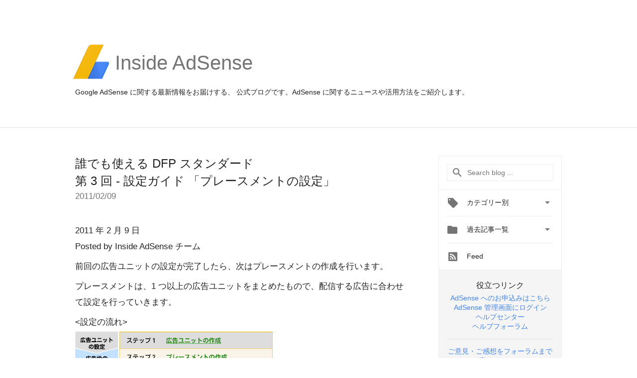

--- FILE ---
content_type: text/html; charset=UTF-8
request_url: https://adsense-ja.googleblog.com/2011/02/dfp-3.html
body_size: 26624
content:
<!DOCTYPE html>
<html class='v2 detail-page' dir='ltr' itemscope='' itemtype='http://schema.org/Blog' lang='ja' xmlns='http://www.w3.org/1999/xhtml' xmlns:b='http://www.google.com/2005/gml/b' xmlns:data='http://www.google.com/2005/gml/data' xmlns:expr='http://www.google.com/2005/gml/expr'>
<head>
<link href='https://www.blogger.com/static/v1/widgets/335934321-css_bundle_v2.css' rel='stylesheet' type='text/css'/>
<title>
Inside AdSense : 誰でも使える DFP スタンダード第 3 回 - 設定ガイド &#12300;プレースメントの設定&#12301;
</title>
<meta content='width=device-width, height=device-height, minimum-scale=1.0, initial-scale=1.0, user-scalable=0' name='viewport'/>
<meta content='IE=Edge' http-equiv='X-UA-Compatible'/>
<meta content='article' property='og:type'/>
<meta content='誰でも使える DFP スタンダード<br />第 3 回 - 設定ガイド 「プレースメントの設定」' property='og:title'/>
<meta content='https://blogger.googleusercontent.com/img/b/R29vZ2xl/AVvXsEjtcQMpLe-6bt6MrqLAT5eP_3DgvPsq8iTDzsuvAjLqJiSRC_DCWOz426z1-qQaaNuFXY6kjmg9vV6l2AXzvFfH0gqe8uuf9MpmzudlvRr0BJEa98O0rK4vydK54FI5aFCXPuAF8qlthZg/s1600-r/adsense-logo-new.png' property='og:image'/>
<meta content='en_US' property='og:locale'/>
<meta content='https://adsense-ja.googleblog.com/2011/02/dfp-3.html' property='og:url'/>
<meta content='Inside AdSense ' property='og:site_name'/>
<!-- Twitter Card properties -->
<meta content='Inside AdSense ' property='twitter:site'/>
<meta content='誰でも使える DFP スタンダード<br />第 3 回 - 設定ガイド 「プレースメントの設定」' property='twitter:title'/>
<meta content='https://blogger.googleusercontent.com/img/b/R29vZ2xl/AVvXsEhdJMu3jvco90dMSoksXCeEARtJYd5kgzNuI8Au2DzkiGKZBJk-xKRVh1i9_YLZ-d93Q02kAnxzV1vyOsSDnaC-2NZBl6zANLn7FWnyitQyefGo_xmenMyp78oeodiiNHbJTsZx54e2ED4/s72-c/setting_flow.png' property='twitter:image'/>
<meta content='summary' name='twitter:card'/>
<meta content='@adsense' name='twitter:creator'/>
<link href='https://fonts.googleapis.com/css?family=Roboto:400italic,400,500,500italic,700,700italic' rel='stylesheet' type='text/css'/>
<link href='https://fonts.googleapis.com/icon?family=Material+Icons' rel='stylesheet'/>
<script src='https://ajax.googleapis.com/ajax/libs/jquery/1.11.3/jquery.min.js' type='text/javascript'></script>
<!-- End -->
<style id='page-skin-1' type='text/css'><!--
/*
<Group description="Header Color" selector="header">
<Variable name="header.background.color" description="Header Background"
type="color" default="#ffffff"/>
</Group>
*/
.header-outer {
border-bottom: 1px solid #e0e0e0;
background: #ffffff;
}
html, .Label h2, #sidebar .rss a, .BlogArchive h2, .FollowByEmail h2.title, .widget .post h2 {
font-family: Noto, sans-serif;
}
.plusfollowers h2.title, .post h2.title, .widget h2.title {
font-family: Noto, sans-serif;
}
.widget-item-control {
height: 100%;
}
.widget.Header, #header {
position: relative;
height: 100%;
width: 100%;
}
}
.widget.Header .header-logo1 {
float: left;
margin-right: 15px;
padding-right: 15px;
border-right: 1px solid #ddd;
}
.header-title h2 {
color: rgba(0,0,0,.54);
display: inline-block;
font-size: 40px;
font-family: Noto, sans-serif;
font-weight: normal;
line-height: 81px;
vertical-align: top;
}
.header-inner {
background-repeat: no-repeat;
background-position: right 0px;
}
.post-author,
.byline-author {
font-size: 14px;
font-weight: normal;
color: #757575;
color: rgba(0,0,0,.54);
}
.post-content .img-border {
border: 1px solid rgb(235, 235, 235);
padding: 4px;
}
.header-title a {
text-decoration: none !important;
}
pre {
border: 1px solid #bbbbbb;
margin-top: 1em 0 0 0;
padding: 0.99em;
overflow-x: auto;
overflow-y: auto;
}
pre, code {
font-size: 9pt;
background-color: #fafafa;
line-height: 125%;
font-family: monospace;
}
pre, code {
color: #060;
font: 13px/1.54 "courier new",courier,monospace;
}
.header-left .header-logo1 {
width: 128px !important;
}
.header-desc {
line-height: 20px;
margin-top: 8px;
}
.fb-custom img, .twitter-custom img, .gplus-share img {
cursor: pointer;
opacity: 0.54;
}
.fb-custom img:hover, .twitter-custom img:hover, .gplus-share img:hover {
opacity: 0.87;
}
.fb-like {
width: 80px;
}
.post .share {
float: right;
}
#twitter-share{
border: #CCC solid 1px;
border-radius: 3px;
background-image: -webkit-linear-gradient(top,#ffffff,#dedede);
}
.twitter-follow {
background: url(//4.bp.blogspot.com/-8O7VcmcY32o/VSYkC2vUj7I/AAAAAAAAHeU/7mzo-JFgTgk/s1600/twitter-bird.png) no-repeat left center;
padding-left: 18px;
font: normal normal normal 11px/18px 'Helvetica Neue',Arial,sans-serif;
font-weight: bold;
text-shadow: 0 1px 0 rgba(255,255,255,.5);
cursor: pointer;
margin-bottom: 10px;
}
.twitter-fb {
padding-top: 2px;
}
.fb-follow-button  {
background: -webkit-linear-gradient(#4c69ba, #3b55a0);
background: -moz-linear-gradient(#4c69ba, #3b55a0);
background: linear-gradient(#4c69ba, #3b55a0);
border-radius: 2px;
height: 18px;
padding: 4px 0 0 3px;
width: 57px;
border: #4c69ba solid 1px;
}
.fb-follow-button a {
text-decoration: none !important;
text-shadow: 0 -1px 0 #354c8c;
text-align: center;
white-space: nowrap;
font-size: 11px;
color: white;
vertical-align: top;
}
.fb-follow-button a:visited {
color: white;
}
.fb-follow {
padding: 0px 5px 3px 0px;
width: 14px;
vertical-align: bottom;
}
.gplus-wrapper {
margin-top: 3px;
display: inline-block;
vertical-align: top;
}
.twitter-custom, .gplus-share {
margin-right: 12px;
}
.fb-follow-button{
margin: 10px auto;
}
/** CUSTOM CODE **/

--></style>
<style id='template-skin-1' type='text/css'><!--
.header-outer {
clear: both;
}
.header-inner {
margin: auto;
padding: 0px;
}
.footer-outer {
background: #f5f5f5;
clear: both;
margin: 0;
}
.footer-inner {
margin: auto;
padding: 0px;
}
.footer-inner-2 {
/* Account for right hand column elasticity. */
max-width: calc(100% - 248px);
}
.google-footer-outer {
clear: both;
}
.cols-wrapper, .google-footer-outer, .footer-inner, .header-inner {
max-width: 978px;
margin-left: auto;
margin-right: auto;
}
.cols-wrapper {
margin: auto;
clear: both;
margin-top: 60px;
margin-bottom: 60px;
overflow: hidden;
}
.col-main-wrapper {
float: left;
width: 100%;
}
.col-main {
margin-right: 278px;
max-width: 660px;
}
.col-right {
float: right;
width: 248px;
margin-left: -278px;
}
/* Tweaks for layout mode. */
body#layout .google-footer-outer {
display: none;
}
body#layout .header-outer, body#layout .footer-outer {
background: none;
}
body#layout .header-inner {
height: initial;
}
body#layout .cols-wrapper {
margin-top: initial;
margin-bottom: initial;
}
--></style>
<!-- start all head -->
<meta content='text/html; charset=UTF-8' http-equiv='Content-Type'/>
<meta content='blogger' name='generator'/>
<link href='https://adsense-ja.googleblog.com/favicon.ico' rel='icon' type='image/x-icon'/>
<link href='https://adsense-ja.googleblog.com/2011/02/dfp-3.html' rel='canonical'/>
<link rel="alternate" type="application/atom+xml" title="Inside AdSense  - Atom" href="https://adsense-ja.googleblog.com/feeds/posts/default" />
<link rel="alternate" type="application/rss+xml" title="Inside AdSense  - RSS" href="https://adsense-ja.googleblog.com/feeds/posts/default?alt=rss" />
<link rel="service.post" type="application/atom+xml" title="Inside AdSense  - Atom" href="https://www.blogger.com/feeds/3421039455910971392/posts/default" />

<link rel="alternate" type="application/atom+xml" title="Inside AdSense  - Atom" href="https://adsense-ja.googleblog.com/feeds/4858840204501134769/comments/default" />
<!--Can't find substitution for tag [blog.ieCssRetrofitLinks]-->
<link href='https://blogger.googleusercontent.com/img/b/R29vZ2xl/AVvXsEhdJMu3jvco90dMSoksXCeEARtJYd5kgzNuI8Au2DzkiGKZBJk-xKRVh1i9_YLZ-d93Q02kAnxzV1vyOsSDnaC-2NZBl6zANLn7FWnyitQyefGo_xmenMyp78oeodiiNHbJTsZx54e2ED4/s400/setting_flow.png' rel='image_src'/>
<meta content='https://adsense-ja.googleblog.com/2011/02/dfp-3.html' property='og:url'/>
<meta content='誰でも使える DFP スタンダード&lt;br /&gt;第 3 回 - 設定ガイド 「プレースメントの設定」' property='og:title'/>
<meta content='Google AdSense （ グーグル アドセンス ）の 公式 ブログ です。' property='og:description'/>
<meta content='https://blogger.googleusercontent.com/img/b/R29vZ2xl/AVvXsEhdJMu3jvco90dMSoksXCeEARtJYd5kgzNuI8Au2DzkiGKZBJk-xKRVh1i9_YLZ-d93Q02kAnxzV1vyOsSDnaC-2NZBl6zANLn7FWnyitQyefGo_xmenMyp78oeodiiNHbJTsZx54e2ED4/w1200-h630-p-k-no-nu/setting_flow.png' property='og:image'/>
<!-- end all head -->
<base target='_self'/>
<style>
      html {
        font-family: Noto, sans-serif;
        -moz-osx-font-smoothing: grayscale;
        -webkit-font-smoothing: antialiased;
      }
      body {
        padding: 0;
        /* This ensures that the scroll bar is always present, which is needed */
        /* because content render happens after page load; otherwise the header */
        /* would "bounce" in-between states. */
        min-height: 150%;
      }
      h2 {
        font-size: 16px;
      }
      h1, h2, h3, h4, h5 {
        line-height: 2em;
      }
      html, h4, h5, h6 {
        font-size: 14px;
      }
      a, a:visited {
        color: #4184F3;
        text-decoration: none;
      }
      a:focus, a:hover, a:active {
        text-decoration: none;
      }
      .Header {
        margin-top: 15px;
      }
      .Header h1 {
        font-size: 32px;
        font-weight: 300;
        line-height: 32px;
        height: 42px;
      }
      .header-inner .Header .titlewrapper {
        padding: 0;
        margin-top: 30px;
      }
      .header-inner .Header .descriptionwrapper {
        padding: 0;
        margin: 0;
      }
      .cols-wrapper {
        margin-top: 56px;
      }
      .header-outer, .cols-wrapper, .footer-outer, .google-footer-outer {
        padding: 0 60px;
      }
      .header-inner {
        height: 256px;
        position: relative;
      }
      html, .header-inner a {
        color: #212121;
        color: rgba(0,0,0,.87);
      }
      .header-inner .google-logo {
        display: inline-block;
        background-size: contain;
        z-index: 1;
        height: 72px;
        overflow: hidden;
        margin-top: 4px;
        margin-right: 8px;
      }
      .header-left {
        position: absolute;
        top: 50%;
        -webkit-transform: translateY(-50%);
        transform: translateY(-50%);
        margin-top: 12px;
        width: 100%;
      }
      .google-logo {
        margin-left: -4px;
      }
      #google-footer {
        position: relative;
        font-size: 13px;
        list-style: none;
        text-align: right;
      }
      #google-footer a {
        color: #444;
      }
      #google-footer ul {
        margin: 0;
        padding: 0;
        height: 144px;
        line-height: 144px;
      }
      #google-footer ul li {
        display: inline;
      }
      #google-footer ul li:before {
        color: #999;
        content: "\00b7";
        font-weight: bold;
        margin: 5px;
      }
      #google-footer ul li:first-child:before {
        content: '';
      }
      #google-footer .google-logo-dark {
        left: 0;
        margin-top: -16px;
        position: absolute;
        top: 50%;
      }
      /** Sitemap links. **/
      .footer-inner-2 {
        font-size: 14px;
        padding-top: 42px;
        padding-bottom: 74px;
      }
      .footer-inner-2 .HTML h2 {
        color: #212121;
        color: rgba(0,0,0,.87);
        font-size: 14px;
        font-weight: 500;
        padding-left: 0;
        margin: 10px 0;
      }
      .footer-inner-2 .HTML ul {
        font-weight: normal;
        list-style: none;
        padding-left: 0;
      }
      .footer-inner-2 .HTML li {
        line-height: 24px;
        padding: 0;
      }
      .footer-inner-2 li a {
        color: rgba(65,132,243,.87);
      }
      /** Archive widget. **/
      .BlogArchive {
        font-size: 13px;
        font-weight: normal;
      }
      .BlogArchive .widget-content {
        display: none;
      }
      .BlogArchive h2, .Label h2 {
        color: #4184F3;
        text-decoration: none;
      }
      .BlogArchive .hierarchy li {
        display: inline-block;
      }
      /* Specificity needed here to override widget CSS defaults. */
      .BlogArchive #ArchiveList ul li, .BlogArchive #ArchiveList ul ul li {
        margin: 0;
        padding-left: 0;
        text-indent: 0;
      }
      .BlogArchive .intervalToggle {
        cursor: pointer;
      }
      .BlogArchive .expanded .intervalToggle .new-toggle {
        -ms-transform: rotate(180deg);
        transform: rotate(180deg);
      }
      .BlogArchive .new-toggle {
        float: right;
        padding-top: 3px;
        opacity: 0.87;
      }
      #ArchiveList {
        text-transform: uppercase;
      }
      #ArchiveList .expanded > ul:last-child {
        margin-bottom: 16px;
      }
      #ArchiveList .archivedate {
        width: 100%;
      }
      /* Months */
      .BlogArchive .items {
        max-width: 150px;
        margin-left: -4px;
      }
      .BlogArchive .expanded .items {
        margin-bottom: 10px;
        overflow: hidden;
      }
      .BlogArchive .items > ul {
        float: left;
        height: 32px;
      }
      .BlogArchive .items a {
        padding: 0 4px;
      }
      .Label {
        font-size: 13px;
        font-weight: normal;
      }
      .sidebar-icon {
        display: inline-block;
        width: 24px;
        height: 24px;
        vertical-align: middle;
        margin-right: 12px;
        margin-top: -1px
      }
      .Label a {
        margin-right: 4px;
      }
      .Label .widget-content {
        display: none;
      }
      .FollowByEmail {
        font-size: 13px;
        font-weight: normal;
      }
      .FollowByEmail h2 {
        background: url("[data-uri]");
        background-repeat: no-repeat;
        background-position: 0 50%;
        text-indent: 30px;
      }
      .FollowByEmail .widget-content {
        display: none;
      }
      .searchBox input {
        border: 1px solid #eee;
        color: #212121;
        color: rgba(0,0,0,.87);
        font-size: 14px;
        padding: 8px 8px 8px 40px;
        width: 164px;
        font-family: Noto, sans-serif;
        background: url("https://www.gstatic.com/images/icons/material/system/1x/search_grey600_24dp.png") 8px center no-repeat;
      }
      .searchBox ::-webkit-input-placeholder { /* WebKit, Blink, Edge */
        color:    rgba(0,0,0,.54);
      }
      .searchBox :-moz-placeholder { /* Mozilla Firefox 4 to 18 */
        color:    #000;
        opacity:  0.54;
      }
      .searchBox ::-moz-placeholder { /* Mozilla Firefox 19+ */
        color:    #000;
        opacity:  0.54;
      }
      .searchBox :-ms-input-placeholder { /* Internet Explorer 10-11 */
        color:    #757575;
      }
      .widget-item-control {
        margin-top: 0px;
      }
      .section {
        margin: 0;
        padding: 0;
      }
      #sidebar-top {
        border: 1px solid #eee;
      }
      #sidebar-top > div {
        margin: 16px 0;
      }
      .widget ul {
        line-height: 1.6;
      }
      /*main post*/
      .post {
        margin-bottom:30px;
      }
      #main .post .title {
        margin: 0;
      }
      #main .post .title a {
        color: #212121;
        color: rgba(0,0,0,.87);
        font-weight: normal;
        font-size: 24px;
      }
      #main .post .title a:hover {
        text-decoration:none;
        color:#4184F3;
      }
      .message,  #main .post .post-header {
        margin: 0;
        padding: 0;
      }
      #main .post .post-header .caption, #main .post .post-header .labels-caption,  #main .post .post-footer .caption, #main .post .post-footer .labels-caption {
        color: #444;
        font-weight: 500;
      }
      #main .tr-caption-container td {
        text-align: center;
      }
      #main .post .tr-caption {
        color: #757575;
        color: rgba(0,0,0,.54);
        display: block;
        max-width: 560px;
        padding-bottom: 20px;
      }
      #main .post .tr-caption-container {
        line-height: 24px;
        margin: -1px 0 0 0 !important;
        padding: 4px 0;
        text-align: left;
      }
      #main .post .post-header .published{
        font-size:11px;
        font-weight:bold;
      }
      .post-header .publishdate {
        font-size: 17px;
        font-weight:normal;
        color: #757575;
        color: rgba(0,0,0,.54);
      }
      #main .post .post-footer{
        font-size:12px;
        padding-bottom: 21px;
      }
      .label-footer {
        margin-bottom: 12px;
        margin-top: 12px;
      }
      .comment-img {
        margin-right: 16px;
        opacity: 0.54;
        vertical-align: middle;
      }
      #main .post .post-header .published {
        margin-bottom: 40px;
        margin-top: -2px;
      }
      .post .post-content {
        color: #212121;
        color: rgba(0,0,0,.87);
        font-size: 17px;
        margin: 25px 0 36px 0;
        line-height: 32px;
      }
      .post-body .post-content ul, .post-body .post-content ol {
        margin: 16px 0;
        padding: 0 48px;
      }
      .post-summary {
        display: none;
      }
      /* Another old-style caption. */
      .post-content div i, .post-content div + i {
        font-size: 14px;
        font-style: normal;
        color: #757575;
        color: rgba(0,0,0,.54);
        display: block;
        line-height: 24px;
        margin-bottom: 16px;
        text-align: left;
      }
      /* Another old-style caption (with link) */
      .post-content a > i {
        color: #4184F3 !important;
      }
      /* Old-style captions for images. */
      .post-content .separator + div:not(.separator) {
        margin-top: -16px;
      }
      /* Capture section headers. */
      .post-content br + br + b, .post-content .space + .space + b, .post-content .separator + b {
        display: inline-block;
        margin-bottom: 8px;
        margin-top: 24px;
      }
      .post-content li {
        line-height: 32px;
      }
      /* Override all post images/videos to left align. */
      .post-content .separator, .post-content > div {
        text-align: left;
      }
      .post-content .separator > a, .post-content .separator > span {
        margin-left: 0 !important;
      }
      .post-content img {
        max-width: 100%;
        height: auto;
        width: auto;
      }
      .post-content .tr-caption-container img {
        margin-bottom: 12px;
      }
      .post-content iframe, .post-content embed {
        max-width: 100%;
      }
      .post-content .carousel-container {
        margin-bottom: 48px;
      }
      #main .post-content b {
        font-weight: 500;
      }
      /* These are the main paragraph spacing tweaks. */
      #main .post-content br {
        content: ' ';
        display: block;
        padding: 4px;
      }
      .post-content .space {
        display: block;
        height: 8px;
      }
      .post-content iframe + .space, .post-content iframe + br {
        padding: 0 !important;
      }
      #main .post .jump-link {
        margin-bottom:10px;
      }
      .post-content img, .post-content iframe {
        margin: 30px 0 20px 0;
      }
      .post-content > img:first-child, .post-content > iframe:first-child {
        margin-top: 0;
      }
      .col-right .section {
        padding: 0 16px;
      }
      #aside {
        background:#fff;
        border:1px solid #eee;
        border-top: 0;
      }
      #aside .widget {
        margin:0;
      }
      #aside .widget h2, #ArchiveList .toggle + a.post-count-link {
        color: #212121;
        color: rgba(0,0,0,.87);
        font-weight: 400 !important;
        margin: 0;
      }
      #ArchiveList .toggle {
        float: right;
      }
      #ArchiveList .toggle .material-icons {
        padding-top: 4px;
      }
      #sidebar .tab {
        cursor: pointer;
      }
      #sidebar .tab .arrow {
        display: inline-block;
        float: right;
      }
      #sidebar .tab .icon {
        display: inline-block;
        vertical-align: top;
        height: 24px;
        width: 24px;
        margin-right: 13px;
        margin-left: -1px;
        margin-top: 1px;
        color: #757575;
        color: rgba(0,0,0,.54);
      }
      #sidebar .widget-content > :first-child {
        padding-top: 8px;
      }
      #sidebar .active .tab .arrow {
        -ms-transform: rotate(180deg);
        transform: rotate(180deg);
      }
      #sidebar .arrow {
        color: #757575;
        color: rgba(0,0,0,.54);
      }
      #sidebar .widget h2 {
        font-size: 14px;
        line-height: 24px;
        display: inline-block;
      }
      #sidebar .widget .BlogArchive {
        padding-bottom: 8px;
      }
      #sidebar .widget {
        border-bottom: 1px solid #eee;
        box-shadow: 0px 1px 0 white;
        margin-bottom: 0;
        padding: 14px 0;
        min-height: 20px;
      }
      #sidebar .widget:last-child {
        border-bottom: none;
        box-shadow: none;
        margin-bottom: 0;
      }
      #sidebar ul {
        margin: 0;
        padding: 0;
      }
      #sidebar ul li {
        list-style:none;
        padding:0;
      }
      #sidebar ul li a {
        line-height: 32px;
      }
      #sidebar .archive {
        background-image: url("[data-uri]");
        height: 24px;
        line-height: 24px;
        padding-left: 30px;
      }
      #sidebar .labels {
        background-image: url("[data-uri]");
        height: 20px;
        line-height: 20px;
        padding-left: 30px;
      }
      #sidebar .rss a {
        background-image: url("[data-uri]");
      }
      #sidebar .subscription a {
        background-image: url("[data-uri]");
      }
      #sidebar-bottom {
        background: #f5f5f5;
        border-top:1px solid #eee;
      }
      #sidebar-bottom .widget {
        border-bottom: 1px solid #e0e0e0;
        padding: 15px 0;
        text-align: center;
      }
      #sidebar-bottom > div:last-child {
        border-bottom: 0;
      }
      #sidebar-bottom .text {
        line-height: 20px;
      }
      /* Home, forward, and backward pagination. */
      .blog-pager {
        border-top : 1px #e0e0e0 solid;
        padding-top: 10px;
        margin-top: 15px;
        text-align: right !important;
      }
      #blog-pager {
        margin-botom: 0;
        margin-top: -14px;
        padding: 16px 0 0 0;
      }
      #blog-pager a {
        display: inline-block;
      }
      .blog-pager i.disabled {
        opacity: 0.2 !important;
      }
      .blog-pager i {
        color: black;
        margin-left: 16px;
        opacity: 0.54;
      }
      .blog-pager i:hover, .blog-pager i:active {
        opacity: 0.87;
      }
      #blog-pager-older-link, #blog-pager-newer-link {
        float: none;
      }
      .gplus-profile {
        background-color: #fafafa;
        border: 1px solid #eee;
        overflow: hidden;
        width: 212px;
      }
      .gplus-profile-inner {
        margin-left: -1px;
        margin-top: -1px;
      }
      /* Sidebar follow buttons. */
      .followgooglewrapper {
        padding: 12px 0 0 0;
      }
      .loading {
        visibility: hidden;
      }
      .detail-page .post-footer .cmt_iframe_holder {
        padding-top: 40px !important;
      }
      /** Desktop **/
      @media (max-width: 900px) {
        .col-right {
          display: none;
        }
        .col-main {
          margin-right: 0;
          min-width: initial;
        }
        .footer-outer {
          display: none;
        }
        .cols-wrapper {
          min-width: initial;
        }
        .google-footer-outer {
          background-color: #f5f5f5;
        }
      }
      /** Tablet **/
      @media (max-width: 712px) {
        .header-outer, .cols-wrapper, .footer-outer, .google-footer-outer {
          padding: 0 40px;
        }
      }
      /* An extra breakpoint accommodating for long blog titles. */
      @media (max-width: 600px) {
        .header-left {
          height: 100%;
          top: inherit;
          margin-top: 0;
          -webkit-transform: initial;
          transform: initial;
        }
        .header-title {
          margin-top: 18px;
        }
        .header-inner .google-logo {
          height: 40px;
          margin-top: 3px;
        }
        .header-inner .google-logo img {
          height: 42px;
        }
        .header-title h2 {
          font-size: 32px;
          line-height: 50px;
        }
        .header-desc {
          bottom: 24px;
          position: absolute;
        }
      }
      /** Mobile/small desktop window; also landscape. **/
      @media (max-width: 480px), (max-height: 480px) {
        .header-outer, .cols-wrapper, .footer-outer, .google-footer-outer {
          padding: 0 16px;
        }
        .cols-wrapper {
          margin-top: 0;
        }
        .post-header .publishdate, .post .post-content {
          font-size: 16px;
        }
        .post .post-content {
          line-height: 28px;
          margin-bottom: 30px;
        }
        .post {
          margin-top: 30px;
        }
        .byline-author {
          display: block;
          font-size: 12px;
          line-height: 24px;
          margin-top: 6px;
        }
        #main .post .title a {
          font-weight: 500;
          color: #4c4c4c;
          color: rgba(0,0,0,.70);
        }
        #main .post .post-header {
          padding-bottom: 12px;
        }
        #main .post .post-header .published {
          margin-bottom: -8px;
          margin-top: 3px;
        }
        .post .read-more {
          display: block;
          margin-top: 14px;
        }
        .post .tr-caption {
          font-size: 12px;
        }
        #main .post .title a {
          font-size: 20px;
          line-height: 30px;
        }
        .post-content iframe {
          /* iframe won't keep aspect ratio when scaled down. */
          max-height: 240px;
        }
        .post-content .separator img, .post-content .tr-caption-container img, .post-content iframe {
          margin-left: -16px;
          max-width: inherit;
          width: calc(100% + 32px);
        }
        .post-content table, .post-content td {
          width: 100%;
        }
        #blog-pager {
          margin: 0;
          padding: 16px 0;
        }
        /** List page tweaks. **/
        .list-page .post-original {
          display: none;
        }
        .list-page .post-summary {
          display: block;
        }
        .list-page .comment-container {
          display: none;
        } 
        .list-page #blog-pager {
          padding-top: 0;
          border: 0;
          margin-top: -8px;
        }
        .list-page .label-footer {
          display: none;
        }
        .list-page #main .post .post-footer {
          border-bottom: 1px solid #eee;
          margin: -16px 0 0 0;
          padding: 0 0 20px 0;
        }
        .list-page .post .share {
          display: none;
        }
        /** Detail page tweaks. **/
        .detail-page .post-footer .cmt_iframe_holder {
          padding-top: 32px !important;
        }
        .detail-page .label-footer {
          margin-bottom: 0;
        }
        .detail-page #main .post .post-footer {
          padding-bottom: 0;
        }
        .detail-page #comments {
          display: none;
        }
      }
      [data-about-pullquote], [data-is-preview], [data-about-syndication] {
        display: none;
      }
    </style>
<noscript>
<style>
        .loading { visibility: visible }</style>
</noscript>
<script type='text/javascript'>
        (function(i,s,o,g,r,a,m){i['GoogleAnalyticsObject']=r;i[r]=i[r]||function(){
        (i[r].q=i[r].q||[]).push(arguments)},i[r].l=1*new Date();a=s.createElement(o),
        m=s.getElementsByTagName(o)[0];a.async=1;a.src=g;m.parentNode.insertBefore(a,m)
        })(window,document,'script','https://www.google-analytics.com/analytics.js','ga');
        ga('create', 'UA-18006-2', 'auto', 'blogger');
        ga('blogger.send', 'pageview');
      </script>
<link href='https://www.blogger.com/dyn-css/authorization.css?targetBlogID=3421039455910971392&amp;zx=1c3ced74-2828-454a-9b29-c898f8e3819f' media='none' onload='if(media!=&#39;all&#39;)media=&#39;all&#39;' rel='stylesheet'/><noscript><link href='https://www.blogger.com/dyn-css/authorization.css?targetBlogID=3421039455910971392&amp;zx=1c3ced74-2828-454a-9b29-c898f8e3819f' rel='stylesheet'/></noscript>
<meta name='google-adsense-platform-account' content='ca-host-pub-1556223355139109'/>
<meta name='google-adsense-platform-domain' content='blogspot.com'/>

</head>
<body>
<script type='text/javascript'>
      //<![CDATA[
      var axel = Math.random() + "";
      var a = axel * 10000000000000;
      document.write('<iframe src="https://2542116.fls.doubleclick.net/activityi;src=2542116;type=gblog;cat=googl0;ord=ord=' + a + '?" width="1" height="1" frameborder="0" style="display:none"></iframe>');
      //]]>
    </script>
<noscript>
<img alt='' height='1' src='https://ad.doubleclick.net/ddm/activity/src=2542116;type=gblog;cat=googl0;ord=1?' width='1'/>
</noscript>
<!-- Google Tag Manager -->
<noscript><iframe height='0' src='//www.googletagmanager.com/ns.html?id=GTM-M9NJC2' style='display:none;visibility:hidden' width='0'></iframe></noscript>
<script>
      //<![CDATA[
(function(w,d,s,l,i){w[l]=w[l]||[];w[l].push({'gtm.start':
new Date().getTime(),event:'gtm.js'});var f=d.getElementsByTagName(s)[0],
j=d.createElement(s),dl=l!='dataLayer'?'&l='+l:'';j.async=true;j.src=
'//www.googletagmanager.com/gtm.js?id='+i+dl;f.parentNode.insertBefore(j,f);
})(window,document,'script','dataLayer','GTM-M9NJC2');
//]]>
</script>
<!-- End Google Tag Manager -->
<!-- Header -->
<div class='header-outer'>
<div class='header-inner'>
<div class='section' id='header'><div class='widget Header' data-version='1' id='Header1'>
<div class='header-left'>
<div class='header-title'>
<a class='google-logo' href='https://adsense-ja.googleblog.com/'>
<img src="//3.bp.blogspot.com/-VEg_R3y_qhY/VkRrgBPUnwI/AAAAAAAARZA/pAGDS4P7yjA/s1600-r/adsense-logo-new.png">
</a>
<a href='/.'>
<h2>
            Inside AdSense
          </h2>
</a>
</div>
<div class='header-desc'>
Google AdSense に関する最新情報をお届けする&#12289; 公式ブログです&#12290;AdSense に関するニュースや活用方法をご紹介します&#12290;
</div>
</div>
</div></div>
</div>
</div>
<!-- all content wrapper start -->
<div class='cols-wrapper loading'>
<div class='col-main-wrapper'>
<div class='col-main'>
<div class='section' id='main'><div class='widget Blog' data-version='1' id='Blog1'>
<div class='post' data-id='4858840204501134769' itemscope='' itemtype='http://schema.org/BlogPosting'>
<h2 class='title' itemprop='name'>
<a href='https://adsense-ja.googleblog.com/2011/02/dfp-3.html' itemprop='url' title='誰でも使える DFP スタンダード<br />第 3 回 - 設定ガイド 「プレースメントの設定」'>
誰でも使える DFP スタンダード<br />第 3 回 - 設定ガイド &#12300;プレースメントの設定&#12301;
</a>
</h2>
<div class='post-header'>
<div class='published'>
<span class='publishdate' itemprop='datePublished'>
2011/02/09
</span>
</div>
</div>
<div class='post-body'>
<div class='post-content' itemprop='articleBody'>
<script type='text/template'>
                          <div>
<div>
2011 年 2 月 9 日</div>
<div>
Posted by Inside AdSense チーム</div>
</div>
<div>
<br /></div>
<div>
前回の広告ユニットの設定が完了したら&#12289;次は<b>プレースメントの作成</b>を行います&#12290;</div>
<br />
<div>
プレースメントは&#12289;1 つ以上の広告ユニットをまとめたもので&#12289;配信する広告に合わせて設定を行っていきます&#12290;</div>
<br />
<div>
<b>&lt;設定の流れ&gt;</b></div>
<a href="https://blogger.googleusercontent.com/img/b/R29vZ2xl/AVvXsEhdJMu3jvco90dMSoksXCeEARtJYd5kgzNuI8Au2DzkiGKZBJk-xKRVh1i9_YLZ-d93Q02kAnxzV1vyOsSDnaC-2NZBl6zANLn7FWnyitQyefGo_xmenMyp78oeodiiNHbJTsZx54e2ED4/s1600/setting_flow.png"><img alt="" border="0" id="BLOGGER_PHOTO_ID_5571515068572219106" src="https://blogger.googleusercontent.com/img/b/R29vZ2xl/AVvXsEhdJMu3jvco90dMSoksXCeEARtJYd5kgzNuI8Au2DzkiGKZBJk-xKRVh1i9_YLZ-d93Q02kAnxzV1vyOsSDnaC-2NZBl6zANLn7FWnyitQyefGo_xmenMyp78oeodiiNHbJTsZx54e2ED4/s400/setting_flow.png" style="cursor: hand; cursor: pointer; height: 283px; margin: 0 10px 10px 0; width: 400px;" /></a><br />
<br />
<div>
プレースメントの設定は必須となり&#12289;プレースメントと広告ユニットを結び付けることで&#12289;広告の配信先を指定することができるようになります&#12290;また&#12289;プレースメントの情報を広告主に公開することができ&#12289;広告収益の向上につなげられます&#12290;</div>
<br />
<div>
1 つのプレースメントには&#12289;1 つ以上の広告ユニットを結び付けます&#12290;&#65288;1 つのプレースメントに対して&#12289;1 つの広告ユニットのみを結び付けるという運用も可能です&#12290;&#65289;1 つのプレースメントに対して&#12289;複数の広告ユニットをまとめて結び付けることもできます&#12290;例えば&#12289;同じページ内の複数の広告ユニットを結び付けるプレースメントを作成しておくことにより&#12289;異なる大きさ掲載場所をまとめた広告商品を簡単に設定することもできます&#12290;</div>
<div>
<br /></div>
<div>
<hr />
</div>
<div>
[在庫タブ] の [プレースメント] を開き&#12289;[新しいプレースメント] をクリックします&#12290;</div>
<br />
<a href="https://blogger.googleusercontent.com/img/b/R29vZ2xl/AVvXsEjQBtLDmdMLahE4_vwjKaFwYgQsxgb8vnFCK0EdxCrlwvj3swbUN8nfXFdQHERjlWA_gQXQOKrUSLvvsOJieTADbjbLj-8B87rb-vLO7IsngOWsRbXiaGieDEjv0MBmbYuI5p0lqdgPDrk/s1600/placement1.png"><img alt="" border="0" id="BLOGGER_PHOTO_ID_5571515069150684146" src="https://blogger.googleusercontent.com/img/b/R29vZ2xl/AVvXsEjQBtLDmdMLahE4_vwjKaFwYgQsxgb8vnFCK0EdxCrlwvj3swbUN8nfXFdQHERjlWA_gQXQOKrUSLvvsOJieTADbjbLj-8B87rb-vLO7IsngOWsRbXiaGieDEjv0MBmbYuI5p0lqdgPDrk/s1600/placement1.png" style="cursor: hand; cursor: pointer; height: 157px; margin: 0 10px 10px 0; width: 480px;" /></a><br />
<div>
<br /></div>
<div>
================================</div>
<div>
<b>&#9312;プレースメントに名前を付けます&#12290;</b></div>
<br />
<div>
それぞれのプレースメントを識別できるよう&#12289;&#12300;サイト名&#12539;ページ名&#12539;ページ内の広告ユニットの場所&#12539;広告ユニットの名前&#12539;サイズの情報&#12301;を含めて名前を作成すると管理する際に便利です&#12290;</div>
<div>
<i>例: SakuragaokaNippo_TopPage_Banner</i></div>
<div style="font-size: 10pt;">
&#65288;サイト名:SakuragaokaNippo&#12289;ページ名:TopPage&#12289;広告ユニットの名前:Banner&#65289;</div>
<div>
</div>
<div>
<br /></div>
<div>
<b>&#9313;プレースメントの説明を記入します&#12290;&#65288;任意&#65289;</b></div>
<div>
管理しやすいよう&#12289;プレースメントの説明を記入します&#12290;&#65288;外部に公開される情報ではございません&#65289;</div>
<div>
<i>例: 桜丘日報のトップページの最上部&#12290;サイズは 468x60 のバナー&#12290;</i></div>
<br />
<div>
<b>&#9314;このプレースメントと結び付ける広告ユニットを選択し&#12289;[追加] をクリックします&#12290;</b></div>
<div>
プレースメントと 1 つ以上の広告ユニットを結び付けます&#12290;結びつけることによって広告の配信先を指定することができるようになります&#12290;</div>
<br />
<a href="https://blogger.googleusercontent.com/img/b/R29vZ2xl/AVvXsEhpcipAYtS0KTOe_Sx4yqllc7yLd4HeikCMrKirKGNFdwv5IVf2IQwLaQJOIH12WXmvpv1frLacHQH-lFBfjI2YOCyUOMbaNaZRfnNNv0H5x6uLqFIePxTKigU9bI6nlQocxqF2GcKeOkM/s1600/placement2.png"><img alt="" border="0" id="BLOGGER_PHOTO_ID_5571515058872629506" src="https://blogger.googleusercontent.com/img/b/R29vZ2xl/AVvXsEhpcipAYtS0KTOe_Sx4yqllc7yLd4HeikCMrKirKGNFdwv5IVf2IQwLaQJOIH12WXmvpv1frLacHQH-lFBfjI2YOCyUOMbaNaZRfnNNv0H5x6uLqFIePxTKigU9bI6nlQocxqF2GcKeOkM/s1600/placement2.png" style="cursor: hand; cursor: pointer; height: 164px; margin: 0 10px 10px 0; width: 480px;" /></a><br />
<div>
<br /></div>
<div>
================================</div>
<div>
次にプレースメントを使って広告枠を広告主にアピールするための手順です&#12290;</div>
<br />
<div>
<b>&#9312;Google AdWords 広告主へのアピールを行います&#12290;</b></div>
<div>
<a href="http://www.google.co.jp/adwords#hl=ja?utm_campaign=ww-ja-et-asblog_2011_02_09&amp;utm_medium=link">AdWords </a>の管理画面&#65288;プレースメントツール&#65289;内にプレースメントの情報を表示することができます&#12290;多くの AdWords 広告主にサイトのプレースメント情報を見せることで&#12289;<a href="//www.google.com/adsense/support/bin/answer.py?hl=ja&amp;answer=32856&amp;utm_campaign=ww-ja-et-asblog_2011_02_09&amp;utm_medium=link">プレースメントターゲット</a>広告の収益向上につなげてください&#12290;</div>
<br />
<div>
<b>&#9313;DoubleClick Ad Planner 上でプレースメントの情報を表示させます&#12290;</b></div>
<div>
こちらにチェックを入れることで&#12289;<a href="//www.google.com/adplanner/?hl=ja&amp;utm_campaign=ww-ja-et-asblog_2011_02_09&amp;utm_medium=link">DoubleClick Ad Planner</a> にプレースメントの情報を表示することができます&#12290;</div>
<div>
DoubleClick Ad Planner は無料のメディアプランニングツールであり&#12289;広告主や広告代理店の出稿担当者が広告出稿のプランニングを行う際に使用するツールです&#12290;DoubleClick Ad Planner にプレースメントの情報を表示させることで&#12289;サイト全体の広告収益増加につなげてください&#12290;</div>
<br />
<div>
<b><a href="" name="copy_target"></a>&#9314;AdSense のターゲット設定をコピーできます&#12290;</b></div>
<div>
AdSense アカウントで<a href="//www.google.com/adsense/support/bin/answer.py?hl=ja&amp;answer=32761&amp;utm_campaign=ww-ja-et-asblog_2011_02_09&amp;utm_medium=link">カスタムチャネル</a>を<a href="//www.google.com/adsense/support/bin/answer.py?hl=ja&amp;answer=47413&amp;utm_campaign=ww-ja-et-asblog_2011_02_09&amp;utm_medium=link">ターゲット設定可能</a>にしている場合&#12289;この欄にカスタムチャネルの情報が表示されます&#12290;カスタムチャネルを選択し&#12289;&#12300;選択したチャネルのターゲット設定をコピーします&#12301;をクリックすることで&#12289;AdSense アカウント上で設定しているカスタムチャネルの設定&#65288;広告の掲載先&#12289;掲載位置&#12289;説明&#65289;を反映させることができます&#12290;</div>
<div>
<br /></div>
<div>
<b>&#9315;広告の掲載先を選択します&#12290;</b></div>
<div>
このプレースメントがサイトのトップページに掲載される広告の場合は&#12289;[ホームページ] を選びます&#12290;トップページ以外に掲載される広告の場合は&#12289;[その他のページ] を選び&#12289;ページやカテゴリの名前を記入します&#12290;</div>
<br />
<div>
<b>&#9316;広告の掲載位置を選びます</b>&#12290;</div>
<br />
<div>
<b>&#9317;プレースメントの説明を記入します&#12290;</b></div>
<div>
広告主に公開される情報となります&#12290;&#12300;サイトの特徴&#12539;広告の掲載位置&#12539;ユーザー属性&#12301;などの情報を記入して&#12289;広告主にアピールしましょう&#12290;</div>
<div>
<i>例: 桜丘日報のトップページの右上に表示枠&#12290;ユーザーは主に 20 代-40 代の男性で月間 PV 200 万以上のサイトです&#12290;</i></div>
<br />
<div>
<b>&#9318; 広告枠の販売額を記入します&#12290;</b></div>
<div>
&#9313;で&#12289;DoubleClick Ad Planner 上でプレースメントの情報を表示する設定にした場合&#12289;このプレースメント&#65288;広告枠&#65289;の販売額をインプレッション単価で記入します&#12290;</div>
<br />
<div>
<b>&#9319;保存します&#12290;</b></div>
<br />
<a href="https://blogger.googleusercontent.com/img/b/R29vZ2xl/AVvXsEjp7KsGGFtQzCgJnAq8SZkLlZZELFNeozGx99RLJQA8GJ0eyzF77KJhgTJXq6GawNkgIoOr58mHOSUclUu2KPw3wCK-cYpUtd4Wk7pM2PD3ipXRCY5kQFvh3Fk15ry7qZ2WgYjuORXUtLg/s1600/placement3.png"><img alt="" border="0" id="BLOGGER_PHOTO_ID_5571515058538460226" src="https://blogger.googleusercontent.com/img/b/R29vZ2xl/AVvXsEjp7KsGGFtQzCgJnAq8SZkLlZZELFNeozGx99RLJQA8GJ0eyzF77KJhgTJXq6GawNkgIoOr58mHOSUclUu2KPw3wCK-cYpUtd4Wk7pM2PD3ipXRCY5kQFvh3Fk15ry7qZ2WgYjuORXUtLg/s1600/placement3.png" style="cursor: hand; cursor: pointer; height: 480px; margin: 0 10px 10px 0; width: 443px;" /></a><br />
<div>
<br /></div>
<div>
================================</div>
<div>
保存が完了すると&#12289;下記のような画面が表示されます&#12290;</div>
<br />
<a href="https://blogger.googleusercontent.com/img/b/R29vZ2xl/AVvXsEhxT4itHDrjWJdCbxfe30QMMjRo1xDLumUdxL7NDd5oO1ovsdymg4FHNm_0qbcFIjLuT22Dgl7FLq_ByPVYu2ACvJaid_1XdY34nINTYWq1RdwEwzSFsD1g-1f57ZfDfdoKgENNX1FWvcU/s1600/placement4.png"><img alt="" border="0" id="BLOGGER_PHOTO_ID_5571515054281437426" src="https://blogger.googleusercontent.com/img/b/R29vZ2xl/AVvXsEhxT4itHDrjWJdCbxfe30QMMjRo1xDLumUdxL7NDd5oO1ovsdymg4FHNm_0qbcFIjLuT22Dgl7FLq_ByPVYu2ACvJaid_1XdY34nINTYWq1RdwEwzSFsD1g-1f57ZfDfdoKgENNX1FWvcU/s1600/placement4.png" style="cursor: hand; cursor: pointer; height: 152px; margin: 0 10px 10px 0; width: 480px;" /></a><br />
<br />
<hr />
<div>
これでプレースメントの作成が完了しました&#12290;</div>
<br />
<div>
それでは&#12289;次回は広告タグの生成とサイトへの設置についてご案内します&#12290;<br />
<br />
<a href="http://adsense-ja.blogspot.com/2011/02/dfp-4.html?utm_source=aso&amp;utm_campaign=ww-ja-et-blog_2011-02-09&amp;utm_medium=link">&gt; &#12300;第 4 回 サイトに設置&#12301;を読む</a><br />
<a href="http://adsense-ja.blogspot.com/2011/02/dfp-2.html?utm_source=aso&amp;utm_campaign=ww-ja-et-blog_2011-02-09&amp;utm_medium=link"><span style="color: #0000ee; text-decoration: underline;">&lt; &#12300;</span><span style="color: #0000ee; text-decoration: underline;">第 2 回 広告ユニットの設定&#12301;を読む</span></a></div>
<span itemprop='author' itemscope='itemscope' itemtype='http://schema.org/Person'>
    <meta content='https://plus.google.com/116899029375914044550' itemprop='url'/>
</span>
                        </script>
<noscript>
<div>
<div>
2011 年 2 月 9 日</div>
<div>
Posted by Inside AdSense チーム</div>
</div>
<div>
<br /></div>
<div>
前回の広告ユニットの設定が完了したら&#12289;次は<b>プレースメントの作成</b>を行います&#12290;</div>
<br />
<div>
プレースメントは&#12289;1 つ以上の広告ユニットをまとめたもので&#12289;配信する広告に合わせて設定を行っていきます&#12290;</div>
<br />
<div>
<b>&lt;設定の流れ&gt;</b></div>
<a href="https://blogger.googleusercontent.com/img/b/R29vZ2xl/AVvXsEhdJMu3jvco90dMSoksXCeEARtJYd5kgzNuI8Au2DzkiGKZBJk-xKRVh1i9_YLZ-d93Q02kAnxzV1vyOsSDnaC-2NZBl6zANLn7FWnyitQyefGo_xmenMyp78oeodiiNHbJTsZx54e2ED4/s1600/setting_flow.png"><img alt="" border="0" id="BLOGGER_PHOTO_ID_5571515068572219106" src="https://blogger.googleusercontent.com/img/b/R29vZ2xl/AVvXsEhdJMu3jvco90dMSoksXCeEARtJYd5kgzNuI8Au2DzkiGKZBJk-xKRVh1i9_YLZ-d93Q02kAnxzV1vyOsSDnaC-2NZBl6zANLn7FWnyitQyefGo_xmenMyp78oeodiiNHbJTsZx54e2ED4/s400/setting_flow.png" style="cursor: hand; cursor: pointer; height: 283px; margin: 0 10px 10px 0; width: 400px;" /></a><br />
<br />
<div>
プレースメントの設定は必須となり&#12289;プレースメントと広告ユニットを結び付けることで&#12289;広告の配信先を指定することができるようになります&#12290;また&#12289;プレースメントの情報を広告主に公開することができ&#12289;広告収益の向上につなげられます&#12290;</div>
<br />
<div>
1 つのプレースメントには&#12289;1 つ以上の広告ユニットを結び付けます&#12290;&#65288;1 つのプレースメントに対して&#12289;1 つの広告ユニットのみを結び付けるという運用も可能です&#12290;&#65289;1 つのプレースメントに対して&#12289;複数の広告ユニットをまとめて結び付けることもできます&#12290;例えば&#12289;同じページ内の複数の広告ユニットを結び付けるプレースメントを作成しておくことにより&#12289;異なる大きさ掲載場所をまとめた広告商品を簡単に設定することもできます&#12290;</div>
<div>
<br /></div>
<div>
<hr />
</div>
<div>
[在庫タブ] の [プレースメント] を開き&#12289;[新しいプレースメント] をクリックします&#12290;</div>
<br />
<a href="https://blogger.googleusercontent.com/img/b/R29vZ2xl/AVvXsEjQBtLDmdMLahE4_vwjKaFwYgQsxgb8vnFCK0EdxCrlwvj3swbUN8nfXFdQHERjlWA_gQXQOKrUSLvvsOJieTADbjbLj-8B87rb-vLO7IsngOWsRbXiaGieDEjv0MBmbYuI5p0lqdgPDrk/s1600/placement1.png"><img alt="" border="0" id="BLOGGER_PHOTO_ID_5571515069150684146" src="https://blogger.googleusercontent.com/img/b/R29vZ2xl/AVvXsEjQBtLDmdMLahE4_vwjKaFwYgQsxgb8vnFCK0EdxCrlwvj3swbUN8nfXFdQHERjlWA_gQXQOKrUSLvvsOJieTADbjbLj-8B87rb-vLO7IsngOWsRbXiaGieDEjv0MBmbYuI5p0lqdgPDrk/s1600/placement1.png" style="cursor: hand; cursor: pointer; height: 157px; margin: 0 10px 10px 0; width: 480px;" /></a><br />
<div>
<br /></div>
<div>
================================</div>
<div>
<b>&#9312;プレースメントに名前を付けます&#12290;</b></div>
<br />
<div>
それぞれのプレースメントを識別できるよう&#12289;&#12300;サイト名&#12539;ページ名&#12539;ページ内の広告ユニットの場所&#12539;広告ユニットの名前&#12539;サイズの情報&#12301;を含めて名前を作成すると管理する際に便利です&#12290;</div>
<div>
<i>例: SakuragaokaNippo_TopPage_Banner</i></div>
<div style="font-size: 10pt;">
&#65288;サイト名:SakuragaokaNippo&#12289;ページ名:TopPage&#12289;広告ユニットの名前:Banner&#65289;</div>
<div>
</div>
<div>
<br /></div>
<div>
<b>&#9313;プレースメントの説明を記入します&#12290;&#65288;任意&#65289;</b></div>
<div>
管理しやすいよう&#12289;プレースメントの説明を記入します&#12290;&#65288;外部に公開される情報ではございません&#65289;</div>
<div>
<i>例: 桜丘日報のトップページの最上部&#12290;サイズは 468x60 のバナー&#12290;</i></div>
<br />
<div>
<b>&#9314;このプレースメントと結び付ける広告ユニットを選択し&#12289;[追加] をクリックします&#12290;</b></div>
<div>
プレースメントと 1 つ以上の広告ユニットを結び付けます&#12290;結びつけることによって広告の配信先を指定することができるようになります&#12290;</div>
<br />
<a href="https://blogger.googleusercontent.com/img/b/R29vZ2xl/AVvXsEhpcipAYtS0KTOe_Sx4yqllc7yLd4HeikCMrKirKGNFdwv5IVf2IQwLaQJOIH12WXmvpv1frLacHQH-lFBfjI2YOCyUOMbaNaZRfnNNv0H5x6uLqFIePxTKigU9bI6nlQocxqF2GcKeOkM/s1600/placement2.png"><img alt="" border="0" id="BLOGGER_PHOTO_ID_5571515058872629506" src="https://blogger.googleusercontent.com/img/b/R29vZ2xl/AVvXsEhpcipAYtS0KTOe_Sx4yqllc7yLd4HeikCMrKirKGNFdwv5IVf2IQwLaQJOIH12WXmvpv1frLacHQH-lFBfjI2YOCyUOMbaNaZRfnNNv0H5x6uLqFIePxTKigU9bI6nlQocxqF2GcKeOkM/s1600/placement2.png" style="cursor: hand; cursor: pointer; height: 164px; margin: 0 10px 10px 0; width: 480px;" /></a><br />
<div>
<br /></div>
<div>
================================</div>
<div>
次にプレースメントを使って広告枠を広告主にアピールするための手順です&#12290;</div>
<br />
<div>
<b>&#9312;Google AdWords 広告主へのアピールを行います&#12290;</b></div>
<div>
<a href="http://www.google.co.jp/adwords#hl=ja?utm_campaign=ww-ja-et-asblog_2011_02_09&amp;utm_medium=link">AdWords </a>の管理画面&#65288;プレースメントツール&#65289;内にプレースメントの情報を表示することができます&#12290;多くの AdWords 広告主にサイトのプレースメント情報を見せることで&#12289;<a href="//www.google.com/adsense/support/bin/answer.py?hl=ja&amp;answer=32856&amp;utm_campaign=ww-ja-et-asblog_2011_02_09&amp;utm_medium=link">プレースメントターゲット</a>広告の収益向上につなげてください&#12290;</div>
<br />
<div>
<b>&#9313;DoubleClick Ad Planner 上でプレースメントの情報を表示させます&#12290;</b></div>
<div>
こちらにチェックを入れることで&#12289;<a href="//www.google.com/adplanner/?hl=ja&amp;utm_campaign=ww-ja-et-asblog_2011_02_09&amp;utm_medium=link">DoubleClick Ad Planner</a> にプレースメントの情報を表示することができます&#12290;</div>
<div>
DoubleClick Ad Planner は無料のメディアプランニングツールであり&#12289;広告主や広告代理店の出稿担当者が広告出稿のプランニングを行う際に使用するツールです&#12290;DoubleClick Ad Planner にプレースメントの情報を表示させることで&#12289;サイト全体の広告収益増加につなげてください&#12290;</div>
<br />
<div>
<b><a href="" name="copy_target"></a>&#9314;AdSense のターゲット設定をコピーできます&#12290;</b></div>
<div>
AdSense アカウントで<a href="//www.google.com/adsense/support/bin/answer.py?hl=ja&amp;answer=32761&amp;utm_campaign=ww-ja-et-asblog_2011_02_09&amp;utm_medium=link">カスタムチャネル</a>を<a href="//www.google.com/adsense/support/bin/answer.py?hl=ja&amp;answer=47413&amp;utm_campaign=ww-ja-et-asblog_2011_02_09&amp;utm_medium=link">ターゲット設定可能</a>にしている場合&#12289;この欄にカスタムチャネルの情報が表示されます&#12290;カスタムチャネルを選択し&#12289;&#12300;選択したチャネルのターゲット設定をコピーします&#12301;をクリックすることで&#12289;AdSense アカウント上で設定しているカスタムチャネルの設定&#65288;広告の掲載先&#12289;掲載位置&#12289;説明&#65289;を反映させることができます&#12290;</div>
<div>
<br /></div>
<div>
<b>&#9315;広告の掲載先を選択します&#12290;</b></div>
<div>
このプレースメントがサイトのトップページに掲載される広告の場合は&#12289;[ホームページ] を選びます&#12290;トップページ以外に掲載される広告の場合は&#12289;[その他のページ] を選び&#12289;ページやカテゴリの名前を記入します&#12290;</div>
<br />
<div>
<b>&#9316;広告の掲載位置を選びます</b>&#12290;</div>
<br />
<div>
<b>&#9317;プレースメントの説明を記入します&#12290;</b></div>
<div>
広告主に公開される情報となります&#12290;&#12300;サイトの特徴&#12539;広告の掲載位置&#12539;ユーザー属性&#12301;などの情報を記入して&#12289;広告主にアピールしましょう&#12290;</div>
<div>
<i>例: 桜丘日報のトップページの右上に表示枠&#12290;ユーザーは主に 20 代-40 代の男性で月間 PV 200 万以上のサイトです&#12290;</i></div>
<br />
<div>
<b>&#9318; 広告枠の販売額を記入します&#12290;</b></div>
<div>
&#9313;で&#12289;DoubleClick Ad Planner 上でプレースメントの情報を表示する設定にした場合&#12289;このプレースメント&#65288;広告枠&#65289;の販売額をインプレッション単価で記入します&#12290;</div>
<br />
<div>
<b>&#9319;保存します&#12290;</b></div>
<br />
<a href="https://blogger.googleusercontent.com/img/b/R29vZ2xl/AVvXsEjp7KsGGFtQzCgJnAq8SZkLlZZELFNeozGx99RLJQA8GJ0eyzF77KJhgTJXq6GawNkgIoOr58mHOSUclUu2KPw3wCK-cYpUtd4Wk7pM2PD3ipXRCY5kQFvh3Fk15ry7qZ2WgYjuORXUtLg/s1600/placement3.png"><img alt="" border="0" id="BLOGGER_PHOTO_ID_5571515058538460226" src="https://blogger.googleusercontent.com/img/b/R29vZ2xl/AVvXsEjp7KsGGFtQzCgJnAq8SZkLlZZELFNeozGx99RLJQA8GJ0eyzF77KJhgTJXq6GawNkgIoOr58mHOSUclUu2KPw3wCK-cYpUtd4Wk7pM2PD3ipXRCY5kQFvh3Fk15ry7qZ2WgYjuORXUtLg/s1600/placement3.png" style="cursor: hand; cursor: pointer; height: 480px; margin: 0 10px 10px 0; width: 443px;" /></a><br />
<div>
<br /></div>
<div>
================================</div>
<div>
保存が完了すると&#12289;下記のような画面が表示されます&#12290;</div>
<br />
<a href="https://blogger.googleusercontent.com/img/b/R29vZ2xl/AVvXsEhxT4itHDrjWJdCbxfe30QMMjRo1xDLumUdxL7NDd5oO1ovsdymg4FHNm_0qbcFIjLuT22Dgl7FLq_ByPVYu2ACvJaid_1XdY34nINTYWq1RdwEwzSFsD1g-1f57ZfDfdoKgENNX1FWvcU/s1600/placement4.png"><img alt="" border="0" id="BLOGGER_PHOTO_ID_5571515054281437426" src="https://blogger.googleusercontent.com/img/b/R29vZ2xl/AVvXsEhxT4itHDrjWJdCbxfe30QMMjRo1xDLumUdxL7NDd5oO1ovsdymg4FHNm_0qbcFIjLuT22Dgl7FLq_ByPVYu2ACvJaid_1XdY34nINTYWq1RdwEwzSFsD1g-1f57ZfDfdoKgENNX1FWvcU/s1600/placement4.png" style="cursor: hand; cursor: pointer; height: 152px; margin: 0 10px 10px 0; width: 480px;" /></a><br />
<br />
<hr />
<div>
これでプレースメントの作成が完了しました&#12290;</div>
<br />
<div>
それでは&#12289;次回は広告タグの生成とサイトへの設置についてご案内します&#12290;<br />
<br />
<a href="http://adsense-ja.blogspot.com/2011/02/dfp-4.html?utm_source=aso&amp;utm_campaign=ww-ja-et-blog_2011-02-09&amp;utm_medium=link">&gt; &#12300;第 4 回 サイトに設置&#12301;を読む</a><br />
<a href="http://adsense-ja.blogspot.com/2011/02/dfp-2.html?utm_source=aso&amp;utm_campaign=ww-ja-et-blog_2011-02-09&amp;utm_medium=link"><span style="color: #0000ee; text-decoration: underline;">&lt; &#12300;</span><span style="color: #0000ee; text-decoration: underline;">第 2 回 広告ユニットの設定&#12301;を読む</span></a></div>
<span itemprop='author' itemscope='itemscope' itemtype='http://schema.org/Person'>
<meta content='https://plus.google.com/116899029375914044550' itemprop='url'/>
</span>
</noscript>
</div>
</div>
<div class='share'>
<span class='twitter-custom social-wrapper' data-href='http://twitter.com/share?text=Inside AdSense :誰でも使える DFP スタンダード<br />第 3 回 - 設定ガイド 「プレースメントの設定」&url=https://adsense-ja.googleblog.com/2011/02/dfp-3.html&via=adsense'>
<img alt='Share on Twitter' height='24' src='https://www.gstatic.com/images/icons/material/system/2x/post_twitter_black_24dp.png' width='24'/>
</span>
<span class='fb-custom social-wrapper' data-href='https://www.facebook.com/sharer.php?u=https://adsense-ja.googleblog.com/2011/02/dfp-3.html'>
<img alt='Share on Facebook' height='24' src='https://www.gstatic.com/images/icons/material/system/2x/post_facebook_black_24dp.png' width='24'/>
</span>
</div>
<div class='post-footer'>
<div class='cmt_iframe_holder' data-href='https://adsense-ja.googleblog.com/2011/02/dfp-3.html' data-viewtype='FILTERED_POSTMOD'></div>
<a href='https://plus.google.com/112374322230920073195' rel='author' style='display:none;'>
                        Google
                      </a>
<div class='label-footer'>
<span class='labels-caption'>
ラベル:
</span>
<span class='labels'>
<a class='label' href='https://adsense-ja.googleblog.com/search/label/DFP%20-%20DoubleClick%20for%20Publishers' rel='tag'>
DFP - DoubleClick for Publishers
</a>

                                ,
                              
<a class='label' href='https://adsense-ja.googleblog.com/search/label/DFP%20%E3%82%B9%E3%82%BF%E3%83%B3%E3%83%80%E3%83%BC%E3%83%89%20%E3%82%AC%E3%82%A4%E3%83%89' rel='tag'>
DFP スタンダード ガイド
</a>
</span>
</div>
</div>
<div class='comments' id='comments'>
<a name='comments'></a>
<div id='backlinks-container'>
<div id='Blog1_backlinks-container'>
</div>
</div>
</div>
</div>
<div class='blog-pager' id='blog-pager'>
<a class='home-link' href='https://adsense-ja.googleblog.com/'>
<i class='material-icons'>
                      &#59530;
                    </i>
</a>
<span id='blog-pager-newer-link'>
<a class='blog-pager-newer-link' href='https://adsense-ja.googleblog.com/2011/02/dfp-4.html' id='Blog1_blog-pager-newer-link' title='次の投稿'>
<i class='material-icons'>
                          &#58820;
                        </i>
</a>
</span>
<span id='blog-pager-older-link'>
<a class='blog-pager-older-link' href='https://adsense-ja.googleblog.com/2011/02/dfp-2.html' id='Blog1_blog-pager-older-link' title='前の投稿'>
<i class='material-icons'>
                          &#58824;
                        </i>
</a>
</span>
</div>
<div class='clear'></div>
</div></div>
</div>
</div>
<div class='col-right'>
<div class='section' id='sidebar-top'><div class='widget HTML' data-version='1' id='HTML8'>
<div class='widget-content'>
<div class='searchBox'>
<input type='text' title='Search This Blog' placeholder='Search blog ...' />
</div>
</div>
<div class='clear'></div>
</div></div>
<div id='aside'>
<div class='section' id='sidebar'><div class='widget Label' data-version='1' id='Label1'>
<div class='tab'>
<img class='sidebar-icon' src='[data-uri]'/>
<h2>
カテゴリー別
</h2>
<i class='material-icons arrow'>
                      &#58821;
                    </i>
</div>
<div class='widget-content list-label-widget-content'>
<ul>
<li>
<a dir='ltr' href='https://adsense-ja.googleblog.com/search/label/%0B%12%1E%E3%82%B7%E3%82%B9%E3%83%86%E3%83%A0%E3%83%A1%E3%83%B3%E3%83%86%E3%83%8A%E3%83%B3%E3%82%B9%0C'>
&#11;&#18;&#30;システムメンテナンス&#12;
</a>
</li>
<li>
<a dir='ltr' href='https://adsense-ja.googleblog.com/search/label/%2B1'>
+1
</a>
</li>
<li>
<a dir='ltr' href='https://adsense-ja.googleblog.com/search/label/AdMob'>
AdMob
</a>
</li>
<li>
<a dir='ltr' href='https://adsense-ja.googleblog.com/search/label/AdSense%2010%20%E5%91%A8%E5%B9%B4%E8%A8%98%E5%BF%B5%20%E3%82%B7%E3%83%AA%E3%83%BC%E3%82%BA'>
AdSense 10 周年記念 シリーズ
</a>
</li>
<li>
<a dir='ltr' href='https://adsense-ja.googleblog.com/search/label/AdSense%20API'>
AdSense API
</a>
</li>
<li>
<a dir='ltr' href='https://adsense-ja.googleblog.com/search/label/AdSense%20Japan%20%E3%82%B3%E3%83%9F%E3%83%A5%E3%83%8B%E3%83%86%E3%82%A3'>
AdSense Japan コミュニティ
</a>
</li>
<li>
<a dir='ltr' href='https://adsense-ja.googleblog.com/search/label/AdSense%20%E3%81%94%E6%A4%9C%E8%A8%8E%E4%B8%AD%E3%81%AE%E6%96%B9%E5%90%91%E3%81%91'>
AdSense ご検討中の方向け
</a>
</li>
<li>
<a dir='ltr' href='https://adsense-ja.googleblog.com/search/label/AdSense%E3%81%AE%E9%96%8B%E5%A7%8B'>
AdSenseの開始
</a>
</li>
<li>
<a dir='ltr' href='https://adsense-ja.googleblog.com/search/label/AdSense%E3%83%96%E3%83%BC%E3%83%88%E3%82%AD%E3%83%A3%E3%83%B3%E3%83%97'>
AdSenseブートキャンプ
</a>
</li>
<li>
<a dir='ltr' href='https://adsense-ja.googleblog.com/search/label/AdWords'>
AdWords
</a>
</li>
<li>
<a dir='ltr' href='https://adsense-ja.googleblog.com/search/label/Analytics'>
Analytics
</a>
</li>
<li>
<a dir='ltr' href='https://adsense-ja.googleblog.com/search/label/Blogger'>
Blogger
</a>
</li>
<li>
<a dir='ltr' href='https://adsense-ja.googleblog.com/search/label/DFP%20-%20DoubleClick%20for%20Publishers'>
DFP - DoubleClick for Publishers
</a>
</li>
<li>
<a dir='ltr' href='https://adsense-ja.googleblog.com/search/label/DFP%20%E3%82%B9%E3%82%BF%E3%83%B3%E3%83%80%E3%83%BC%E3%83%89%20%E3%82%AC%E3%82%A4%E3%83%89'>
DFP スタンダード ガイド
</a>
</li>
<li>
<a dir='ltr' href='https://adsense-ja.googleblog.com/search/label/Firebase'>
Firebase
</a>
</li>
<li>
<a dir='ltr' href='https://adsense-ja.googleblog.com/search/label/Google%20%E3%82%A2%E3%83%8A%E3%83%AA%E3%83%86%E3%82%A3%E3%82%AF%E3%82%B9%20%E3%82%B7%E3%83%AA%E3%83%BC%E3%82%BA'>
Google アナリティクス シリーズ
</a>
</li>
<li>
<a dir='ltr' href='https://adsense-ja.googleblog.com/search/label/Google%2B'>
Google+
</a>
</li>
<li>
<a dir='ltr' href='https://adsense-ja.googleblog.com/search/label/IMA'>
IMA
</a>
</li>
<li>
<a dir='ltr' href='https://adsense-ja.googleblog.com/search/label/YouTube'>
YouTube
</a>
</li>
<li>
<a dir='ltr' href='https://adsense-ja.googleblog.com/search/label/%E3%82%A2%E3%83%83%E3%83%97%E3%83%AB%E3%82%B9%E3%83%88%E3%82%A2'>
アップルストア
</a>
</li>
<li>
<a dir='ltr' href='https://adsense-ja.googleblog.com/search/label/%E3%82%A6%E3%82%A7%E3%83%96%E3%82%B5%E3%82%A4%E3%83%88%E3%82%AA%E3%83%97%E3%83%86%E3%82%A3%E3%83%9E%E3%82%A4%E3%82%B6%E3%83%BC'>
ウェブサイトオプティマイザー
</a>
</li>
<li>
<a dir='ltr' href='https://adsense-ja.googleblog.com/search/label/%E3%82%AA%E3%83%B3%E3%83%A9%E3%82%A4%E3%83%B3%E3%82%BB%E3%83%9F%E3%83%8A%E3%83%BC'>
オンラインセミナー
</a>
</li>
<li>
<a dir='ltr' href='https://adsense-ja.googleblog.com/search/label/%E3%81%8A%E6%94%AF%E6%89%95%E3%81%84'>
お支払い
</a>
</li>
<li>
<a dir='ltr' href='https://adsense-ja.googleblog.com/search/label/%E3%81%8A%E7%9F%A5%E3%82%89%E3%81%9B'>
お知らせ
</a>
</li>
<li>
<a dir='ltr' href='https://adsense-ja.googleblog.com/search/label/%E3%82%AC%E3%82%A4%E3%83%89%E3%83%96%E3%83%83%E3%82%AF'>
ガイドブック
</a>
</li>
<li>
<a dir='ltr' href='https://adsense-ja.googleblog.com/search/label/%E3%82%B2%E3%83%BC%E3%83%A0%E5%90%91%E3%81%91%20AdSense'>
ゲーム向け AdSense
</a>
</li>
<li>
<a dir='ltr' href='https://adsense-ja.googleblog.com/search/label/%E3%82%B3%E3%83%B3%E3%83%86%E3%83%B3%E3%83%84%E3%82%B9%E3%83%88%E3%83%A9%E3%83%86%E3%82%B8%E3%83%BC'>
コンテンツストラテジー
</a>
</li>
<li>
<a dir='ltr' href='https://adsense-ja.googleblog.com/search/label/%E3%82%B5%E3%83%9D%E3%83%BC%E3%83%88'>
サポート
</a>
</li>
<li>
<a dir='ltr' href='https://adsense-ja.googleblog.com/search/label/%E3%82%B7%E3%82%B9%E3%83%86%E3%83%A0%E3%83%A1%E3%83%B3%E3%83%86%E3%83%8A%E3%83%B3%E3%82%B9'>
システムメンテナンス
</a>
</li>
<li>
<a dir='ltr' href='https://adsense-ja.googleblog.com/search/label/%E3%82%BB%E3%83%9F%E3%83%8A%E3%83%BC'>
セミナー
</a>
</li>
<li>
<a dir='ltr' href='https://adsense-ja.googleblog.com/search/label/%E3%81%9D%E3%81%AE%E4%BB%96%E3%81%AE%20Google%20%E8%A3%BD%E5%93%81'>
その他の Google 製品
</a>
</li>
<li>
<a dir='ltr' href='https://adsense-ja.googleblog.com/search/label/%E3%83%87%E3%82%A3%E3%82%B9%E3%83%97%E3%83%AC%E3%82%A4%E5%BA%83%E5%91%8A'>
ディスプレイ広告
</a>
</li>
<li>
<a dir='ltr' href='https://adsense-ja.googleblog.com/search/label/%E3%83%89%E3%83%A1%E3%82%A4%E3%83%B3%E5%90%91%E3%81%91%20AdSense'>
ドメイン向け AdSense
</a>
</li>
<li>
<a dir='ltr' href='https://adsense-ja.googleblog.com/search/label/%E3%83%92%E3%83%B3%E3%83%88'>
ヒント
</a>
</li>
<li>
<a dir='ltr' href='https://adsense-ja.googleblog.com/search/label/%E3%83%95%E3%82%A3%E3%83%BC%E3%83%89%E5%90%91%E3%81%91%20AdSense'>
フィード向け AdSense
</a>
</li>
<li>
<a dir='ltr' href='https://adsense-ja.googleblog.com/search/label/%E3%83%96%E3%83%AD%E3%82%B0'>
ブログ
</a>
</li>
<li>
<a dir='ltr' href='https://adsense-ja.googleblog.com/search/label/%E3%83%9D%E3%83%AA%E3%82%B7%E3%83%BC'>
ポリシー
</a>
</li>
<li>
<a dir='ltr' href='https://adsense-ja.googleblog.com/search/label/%E3%83%9E%E3%82%A4%E3%82%AF%E3%83%AD%E3%83%A2%E3%83%BC%E3%83%A1%E3%83%B3%E3%83%88'>
マイクロモーメント
</a>
</li>
<li>
<a dir='ltr' href='https://adsense-ja.googleblog.com/search/label/%E3%83%9E%E3%83%AB%E3%83%81%E3%82%B9%E3%82%AF%E3%83%AA%E3%83%BC%E3%83%B3'>
マルチスクリーン
</a>
</li>
<li>
<a dir='ltr' href='https://adsense-ja.googleblog.com/search/label/%E3%83%A2%E3%83%90%E3%82%A4%E3%83%AB'>
モバイル
</a>
</li>
<li>
<a dir='ltr' href='https://adsense-ja.googleblog.com/search/label/%E3%83%A2%E3%83%90%E3%82%A4%E3%83%AB%E5%90%91%E3%81%91%20AdSense%20API'>
モバイル向け AdSense API
</a>
</li>
<li>
<a dir='ltr' href='https://adsense-ja.googleblog.com/search/label/%E3%82%88%E3%81%8F%E3%81%82%E3%82%8B%E3%81%94%E8%B3%AA%E5%95%8F'>
よくあるご質問
</a>
</li>
<li>
<a dir='ltr' href='https://adsense-ja.googleblog.com/search/label/%E3%83%AA%E3%82%BB%E3%83%A9%E3%83%BC%E3%83%97%E3%83%AD%E3%82%B0%E3%83%A9%E3%83%A0'>
リセラープログラム
</a>
</li>
<li>
<a dir='ltr' href='https://adsense-ja.googleblog.com/search/label/%E3%83%AA%E3%83%B3%E3%82%AF%E3%83%A6%E3%83%8B%E3%83%83%E3%83%88'>
リンクユニット
</a>
</li>
<li>
<a dir='ltr' href='https://adsense-ja.googleblog.com/search/label/%E3%83%AC%E3%83%9D%E3%83%BC%E3%83%88'>
レポート
</a>
</li>
<li>
<a dir='ltr' href='https://adsense-ja.googleblog.com/search/label/%E9%96%A2%E9%80%A3%E3%82%B3%E3%83%B3%E3%83%86%E3%83%B3%E3%83%84'>
関連コンテンツ
</a>
</li>
<li>
<a dir='ltr' href='https://adsense-ja.googleblog.com/search/label/%E6%A4%9C%E7%B4%A2%E5%90%91%E3%81%91AdSense'>
検索向けAdSense
</a>
</li>
<li>
<a dir='ltr' href='https://adsense-ja.googleblog.com/search/label/%E5%BA%83%E5%91%8A%E3%81%AE%E3%83%95%E3%82%A9%E3%83%BC%E3%83%9E%E3%83%83%E3%83%88'>
広告のフォーマット
</a>
</li>
<li>
<a dir='ltr' href='https://adsense-ja.googleblog.com/search/label/%E6%9C%80%E9%81%A9%E5%8C%96'>
最適化
</a>
</li>
<li>
<a dir='ltr' href='https://adsense-ja.googleblog.com/search/label/%E6%9C%80%E9%81%A9%E5%8C%96x%E6%96%B0%E3%81%97%E3%81%84%E7%AE%A1%E7%90%86%E7%94%BB%E9%9D%A2'>
最適化x新しい管理画面
</a>
</li>
<li>
<a dir='ltr' href='https://adsense-ja.googleblog.com/search/label/%E8%A6%96%E8%AA%8D%E6%80%A7'>
視認性
</a>
</li>
<li>
<a dir='ltr' href='https://adsense-ja.googleblog.com/search/label/%E5%88%9D%E5%BF%83%E8%80%85%E5%90%91%E3%81%91'>
初心者向け
</a>
</li>
<li>
<a dir='ltr' href='https://adsense-ja.googleblog.com/search/label/%E7%B4%B9%E4%BB%8B'>
紹介
</a>
</li>
<li>
<a dir='ltr' href='https://adsense-ja.googleblog.com/search/label/%E6%96%B0%E3%81%97%E3%81%84%E7%AE%A1%E7%90%86%E7%94%BB%E9%9D%A2'>
新しい管理画面
</a>
</li>
<li>
<a dir='ltr' href='https://adsense-ja.googleblog.com/search/label/%E6%96%B0%E3%81%97%E3%81%84%E6%A9%9F%E8%83%BD'>
新しい機能
</a>
</li>
<li>
<a dir='ltr' href='https://adsense-ja.googleblog.com/search/label/%E6%96%B0%E3%81%97%E3%81%84%E5%BA%83%E5%91%8A%E3%83%A6%E3%83%8B%E3%83%83%E3%83%88'>
新しい広告ユニット
</a>
</li>
<li>
<a dir='ltr' href='https://adsense-ja.googleblog.com/search/label/%E6%88%90%E5%8A%9F%E4%BA%8B%E4%BE%8B'>
成功事例
</a>
</li>
<li>
<a dir='ltr' href='https://adsense-ja.googleblog.com/search/label/%E5%8B%95%E7%94%BB%E5%90%91%E3%81%91%20AdSense'>
動画向け AdSense
</a>
</li>
<li>
<a dir='ltr' href='https://adsense-ja.googleblog.com/search/label/%E6%B3%95%E4%BA%BA%E6%A7%98%E5%90%91%E3%81%91%E3%82%B5%E3%83%BC%E3%83%93%E3%82%B9'>
法人様向けサービス
</a>
</li>
</ul>
<div class='clear'></div>
</div>
</div><div class='widget BlogArchive' data-version='1' id='BlogArchive1'>
<div class='tab'>
<i class='material-icons icon'>
                      &#58055;
                    </i>
<h2>
過去記事一覧
</h2>
<i class='material-icons arrow'>
                      &#58821;
                    </i>
</div>
<div class='widget-content'>
<div id='ArchiveList'>
<div id='BlogArchive1_ArchiveList'>
<ul class='hierarchy'>
<li class='archivedate collapsed'>
<div class='intervalToggle'>
<span class='new-toggle' href='javascript:void(0)'>
<i class='material-icons arrow'>
                    &#58821;
                  </i>
</span>
<a class='toggle' href='javascript:void(0)' style='display: none'>
<span class='zippy'>
<i class='material-icons'>
                        &#58821;
                      </i>
                      &#160;
                    
</span>
</a>
<a class='post-count-link' href='https://adsense-ja.googleblog.com/2017/'>
2017
</a>
</div>
<div class='items'>
<ul class='hierarchy'>
<li class='archivedate collapsed'>
<div class=''>
<a class='post-count-link' href='https://adsense-ja.googleblog.com/2017/07/'>
7月
</a>
</div>
<div class='items'>
</div>
</li>
</ul>
<ul class='hierarchy'>
<li class='archivedate collapsed'>
<div class=''>
<a class='post-count-link' href='https://adsense-ja.googleblog.com/2017/06/'>
6月
</a>
</div>
<div class='items'>
</div>
</li>
</ul>
<ul class='hierarchy'>
<li class='archivedate collapsed'>
<div class=''>
<a class='post-count-link' href='https://adsense-ja.googleblog.com/2017/04/'>
4月
</a>
</div>
<div class='items'>
</div>
</li>
</ul>
</div>
</li>
</ul>
<ul class='hierarchy'>
<li class='archivedate collapsed'>
<div class='intervalToggle'>
<span class='new-toggle' href='javascript:void(0)'>
<i class='material-icons arrow'>
                    &#58821;
                  </i>
</span>
<a class='toggle' href='javascript:void(0)' style='display: none'>
<span class='zippy'>
<i class='material-icons'>
                        &#58821;
                      </i>
                      &#160;
                    
</span>
</a>
<a class='post-count-link' href='https://adsense-ja.googleblog.com/2016/'>
2016
</a>
</div>
<div class='items'>
<ul class='hierarchy'>
<li class='archivedate collapsed'>
<div class=''>
<a class='post-count-link' href='https://adsense-ja.googleblog.com/2016/12/'>
12月
</a>
</div>
<div class='items'>
</div>
</li>
</ul>
<ul class='hierarchy'>
<li class='archivedate collapsed'>
<div class=''>
<a class='post-count-link' href='https://adsense-ja.googleblog.com/2016/11/'>
11月
</a>
</div>
<div class='items'>
</div>
</li>
</ul>
<ul class='hierarchy'>
<li class='archivedate collapsed'>
<div class=''>
<a class='post-count-link' href='https://adsense-ja.googleblog.com/2016/10/'>
10月
</a>
</div>
<div class='items'>
</div>
</li>
</ul>
<ul class='hierarchy'>
<li class='archivedate collapsed'>
<div class=''>
<a class='post-count-link' href='https://adsense-ja.googleblog.com/2016/09/'>
9月
</a>
</div>
<div class='items'>
</div>
</li>
</ul>
<ul class='hierarchy'>
<li class='archivedate collapsed'>
<div class=''>
<a class='post-count-link' href='https://adsense-ja.googleblog.com/2016/08/'>
8月
</a>
</div>
<div class='items'>
</div>
</li>
</ul>
<ul class='hierarchy'>
<li class='archivedate collapsed'>
<div class=''>
<a class='post-count-link' href='https://adsense-ja.googleblog.com/2016/07/'>
7月
</a>
</div>
<div class='items'>
</div>
</li>
</ul>
<ul class='hierarchy'>
<li class='archivedate collapsed'>
<div class=''>
<a class='post-count-link' href='https://adsense-ja.googleblog.com/2016/06/'>
6月
</a>
</div>
<div class='items'>
</div>
</li>
</ul>
<ul class='hierarchy'>
<li class='archivedate collapsed'>
<div class=''>
<a class='post-count-link' href='https://adsense-ja.googleblog.com/2016/05/'>
5月
</a>
</div>
<div class='items'>
</div>
</li>
</ul>
<ul class='hierarchy'>
<li class='archivedate collapsed'>
<div class=''>
<a class='post-count-link' href='https://adsense-ja.googleblog.com/2016/04/'>
4月
</a>
</div>
<div class='items'>
</div>
</li>
</ul>
<ul class='hierarchy'>
<li class='archivedate collapsed'>
<div class=''>
<a class='post-count-link' href='https://adsense-ja.googleblog.com/2016/03/'>
3月
</a>
</div>
<div class='items'>
</div>
</li>
</ul>
<ul class='hierarchy'>
<li class='archivedate collapsed'>
<div class=''>
<a class='post-count-link' href='https://adsense-ja.googleblog.com/2016/02/'>
2月
</a>
</div>
<div class='items'>
</div>
</li>
</ul>
</div>
</li>
</ul>
<ul class='hierarchy'>
<li class='archivedate collapsed'>
<div class='intervalToggle'>
<span class='new-toggle' href='javascript:void(0)'>
<i class='material-icons arrow'>
                    &#58821;
                  </i>
</span>
<a class='toggle' href='javascript:void(0)' style='display: none'>
<span class='zippy'>
<i class='material-icons'>
                        &#58821;
                      </i>
                      &#160;
                    
</span>
</a>
<a class='post-count-link' href='https://adsense-ja.googleblog.com/2015/'>
2015
</a>
</div>
<div class='items'>
<ul class='hierarchy'>
<li class='archivedate collapsed'>
<div class=''>
<a class='post-count-link' href='https://adsense-ja.googleblog.com/2015/10/'>
10月
</a>
</div>
<div class='items'>
</div>
</li>
</ul>
<ul class='hierarchy'>
<li class='archivedate collapsed'>
<div class=''>
<a class='post-count-link' href='https://adsense-ja.googleblog.com/2015/09/'>
9月
</a>
</div>
<div class='items'>
</div>
</li>
</ul>
<ul class='hierarchy'>
<li class='archivedate collapsed'>
<div class=''>
<a class='post-count-link' href='https://adsense-ja.googleblog.com/2015/08/'>
8月
</a>
</div>
<div class='items'>
</div>
</li>
</ul>
<ul class='hierarchy'>
<li class='archivedate collapsed'>
<div class=''>
<a class='post-count-link' href='https://adsense-ja.googleblog.com/2015/07/'>
7月
</a>
</div>
<div class='items'>
</div>
</li>
</ul>
<ul class='hierarchy'>
<li class='archivedate collapsed'>
<div class=''>
<a class='post-count-link' href='https://adsense-ja.googleblog.com/2015/06/'>
6月
</a>
</div>
<div class='items'>
</div>
</li>
</ul>
<ul class='hierarchy'>
<li class='archivedate collapsed'>
<div class=''>
<a class='post-count-link' href='https://adsense-ja.googleblog.com/2015/05/'>
5月
</a>
</div>
<div class='items'>
</div>
</li>
</ul>
<ul class='hierarchy'>
<li class='archivedate collapsed'>
<div class=''>
<a class='post-count-link' href='https://adsense-ja.googleblog.com/2015/04/'>
4月
</a>
</div>
<div class='items'>
</div>
</li>
</ul>
<ul class='hierarchy'>
<li class='archivedate collapsed'>
<div class=''>
<a class='post-count-link' href='https://adsense-ja.googleblog.com/2015/03/'>
3月
</a>
</div>
<div class='items'>
</div>
</li>
</ul>
<ul class='hierarchy'>
<li class='archivedate collapsed'>
<div class=''>
<a class='post-count-link' href='https://adsense-ja.googleblog.com/2015/02/'>
2月
</a>
</div>
<div class='items'>
</div>
</li>
</ul>
<ul class='hierarchy'>
<li class='archivedate collapsed'>
<div class=''>
<a class='post-count-link' href='https://adsense-ja.googleblog.com/2015/01/'>
1月
</a>
</div>
<div class='items'>
</div>
</li>
</ul>
</div>
</li>
</ul>
<ul class='hierarchy'>
<li class='archivedate collapsed'>
<div class='intervalToggle'>
<span class='new-toggle' href='javascript:void(0)'>
<i class='material-icons arrow'>
                    &#58821;
                  </i>
</span>
<a class='toggle' href='javascript:void(0)' style='display: none'>
<span class='zippy'>
<i class='material-icons'>
                        &#58821;
                      </i>
                      &#160;
                    
</span>
</a>
<a class='post-count-link' href='https://adsense-ja.googleblog.com/2014/'>
2014
</a>
</div>
<div class='items'>
<ul class='hierarchy'>
<li class='archivedate collapsed'>
<div class=''>
<a class='post-count-link' href='https://adsense-ja.googleblog.com/2014/12/'>
12月
</a>
</div>
<div class='items'>
</div>
</li>
</ul>
<ul class='hierarchy'>
<li class='archivedate collapsed'>
<div class=''>
<a class='post-count-link' href='https://adsense-ja.googleblog.com/2014/11/'>
11月
</a>
</div>
<div class='items'>
</div>
</li>
</ul>
<ul class='hierarchy'>
<li class='archivedate collapsed'>
<div class=''>
<a class='post-count-link' href='https://adsense-ja.googleblog.com/2014/10/'>
10月
</a>
</div>
<div class='items'>
</div>
</li>
</ul>
<ul class='hierarchy'>
<li class='archivedate collapsed'>
<div class=''>
<a class='post-count-link' href='https://adsense-ja.googleblog.com/2014/09/'>
9月
</a>
</div>
<div class='items'>
</div>
</li>
</ul>
<ul class='hierarchy'>
<li class='archivedate collapsed'>
<div class=''>
<a class='post-count-link' href='https://adsense-ja.googleblog.com/2014/08/'>
8月
</a>
</div>
<div class='items'>
</div>
</li>
</ul>
<ul class='hierarchy'>
<li class='archivedate collapsed'>
<div class=''>
<a class='post-count-link' href='https://adsense-ja.googleblog.com/2014/07/'>
7月
</a>
</div>
<div class='items'>
</div>
</li>
</ul>
<ul class='hierarchy'>
<li class='archivedate collapsed'>
<div class=''>
<a class='post-count-link' href='https://adsense-ja.googleblog.com/2014/06/'>
6月
</a>
</div>
<div class='items'>
</div>
</li>
</ul>
<ul class='hierarchy'>
<li class='archivedate collapsed'>
<div class=''>
<a class='post-count-link' href='https://adsense-ja.googleblog.com/2014/05/'>
5月
</a>
</div>
<div class='items'>
</div>
</li>
</ul>
<ul class='hierarchy'>
<li class='archivedate collapsed'>
<div class=''>
<a class='post-count-link' href='https://adsense-ja.googleblog.com/2014/04/'>
4月
</a>
</div>
<div class='items'>
</div>
</li>
</ul>
<ul class='hierarchy'>
<li class='archivedate collapsed'>
<div class=''>
<a class='post-count-link' href='https://adsense-ja.googleblog.com/2014/03/'>
3月
</a>
</div>
<div class='items'>
</div>
</li>
</ul>
<ul class='hierarchy'>
<li class='archivedate collapsed'>
<div class=''>
<a class='post-count-link' href='https://adsense-ja.googleblog.com/2014/02/'>
2月
</a>
</div>
<div class='items'>
</div>
</li>
</ul>
<ul class='hierarchy'>
<li class='archivedate collapsed'>
<div class=''>
<a class='post-count-link' href='https://adsense-ja.googleblog.com/2014/01/'>
1月
</a>
</div>
<div class='items'>
</div>
</li>
</ul>
</div>
</li>
</ul>
<ul class='hierarchy'>
<li class='archivedate collapsed'>
<div class='intervalToggle'>
<span class='new-toggle' href='javascript:void(0)'>
<i class='material-icons arrow'>
                    &#58821;
                  </i>
</span>
<a class='toggle' href='javascript:void(0)' style='display: none'>
<span class='zippy'>
<i class='material-icons'>
                        &#58821;
                      </i>
                      &#160;
                    
</span>
</a>
<a class='post-count-link' href='https://adsense-ja.googleblog.com/2013/'>
2013
</a>
</div>
<div class='items'>
<ul class='hierarchy'>
<li class='archivedate collapsed'>
<div class=''>
<a class='post-count-link' href='https://adsense-ja.googleblog.com/2013/12/'>
12月
</a>
</div>
<div class='items'>
</div>
</li>
</ul>
<ul class='hierarchy'>
<li class='archivedate collapsed'>
<div class=''>
<a class='post-count-link' href='https://adsense-ja.googleblog.com/2013/11/'>
11月
</a>
</div>
<div class='items'>
</div>
</li>
</ul>
<ul class='hierarchy'>
<li class='archivedate collapsed'>
<div class=''>
<a class='post-count-link' href='https://adsense-ja.googleblog.com/2013/10/'>
10月
</a>
</div>
<div class='items'>
</div>
</li>
</ul>
<ul class='hierarchy'>
<li class='archivedate collapsed'>
<div class=''>
<a class='post-count-link' href='https://adsense-ja.googleblog.com/2013/09/'>
9月
</a>
</div>
<div class='items'>
</div>
</li>
</ul>
<ul class='hierarchy'>
<li class='archivedate collapsed'>
<div class=''>
<a class='post-count-link' href='https://adsense-ja.googleblog.com/2013/08/'>
8月
</a>
</div>
<div class='items'>
</div>
</li>
</ul>
<ul class='hierarchy'>
<li class='archivedate collapsed'>
<div class=''>
<a class='post-count-link' href='https://adsense-ja.googleblog.com/2013/07/'>
7月
</a>
</div>
<div class='items'>
</div>
</li>
</ul>
<ul class='hierarchy'>
<li class='archivedate collapsed'>
<div class=''>
<a class='post-count-link' href='https://adsense-ja.googleblog.com/2013/06/'>
6月
</a>
</div>
<div class='items'>
</div>
</li>
</ul>
<ul class='hierarchy'>
<li class='archivedate collapsed'>
<div class=''>
<a class='post-count-link' href='https://adsense-ja.googleblog.com/2013/05/'>
5月
</a>
</div>
<div class='items'>
</div>
</li>
</ul>
<ul class='hierarchy'>
<li class='archivedate collapsed'>
<div class=''>
<a class='post-count-link' href='https://adsense-ja.googleblog.com/2013/04/'>
4月
</a>
</div>
<div class='items'>
</div>
</li>
</ul>
<ul class='hierarchy'>
<li class='archivedate collapsed'>
<div class=''>
<a class='post-count-link' href='https://adsense-ja.googleblog.com/2013/03/'>
3月
</a>
</div>
<div class='items'>
</div>
</li>
</ul>
<ul class='hierarchy'>
<li class='archivedate collapsed'>
<div class=''>
<a class='post-count-link' href='https://adsense-ja.googleblog.com/2013/02/'>
2月
</a>
</div>
<div class='items'>
</div>
</li>
</ul>
<ul class='hierarchy'>
<li class='archivedate collapsed'>
<div class=''>
<a class='post-count-link' href='https://adsense-ja.googleblog.com/2013/01/'>
1月
</a>
</div>
<div class='items'>
</div>
</li>
</ul>
</div>
</li>
</ul>
<ul class='hierarchy'>
<li class='archivedate collapsed'>
<div class='intervalToggle'>
<span class='new-toggle' href='javascript:void(0)'>
<i class='material-icons arrow'>
                    &#58821;
                  </i>
</span>
<a class='toggle' href='javascript:void(0)' style='display: none'>
<span class='zippy'>
<i class='material-icons'>
                        &#58821;
                      </i>
                      &#160;
                    
</span>
</a>
<a class='post-count-link' href='https://adsense-ja.googleblog.com/2012/'>
2012
</a>
</div>
<div class='items'>
<ul class='hierarchy'>
<li class='archivedate collapsed'>
<div class=''>
<a class='post-count-link' href='https://adsense-ja.googleblog.com/2012/12/'>
12月
</a>
</div>
<div class='items'>
</div>
</li>
</ul>
<ul class='hierarchy'>
<li class='archivedate collapsed'>
<div class=''>
<a class='post-count-link' href='https://adsense-ja.googleblog.com/2012/11/'>
11月
</a>
</div>
<div class='items'>
</div>
</li>
</ul>
<ul class='hierarchy'>
<li class='archivedate collapsed'>
<div class=''>
<a class='post-count-link' href='https://adsense-ja.googleblog.com/2012/10/'>
10月
</a>
</div>
<div class='items'>
</div>
</li>
</ul>
<ul class='hierarchy'>
<li class='archivedate collapsed'>
<div class=''>
<a class='post-count-link' href='https://adsense-ja.googleblog.com/2012/09/'>
9月
</a>
</div>
<div class='items'>
</div>
</li>
</ul>
<ul class='hierarchy'>
<li class='archivedate collapsed'>
<div class=''>
<a class='post-count-link' href='https://adsense-ja.googleblog.com/2012/08/'>
8月
</a>
</div>
<div class='items'>
</div>
</li>
</ul>
<ul class='hierarchy'>
<li class='archivedate collapsed'>
<div class=''>
<a class='post-count-link' href='https://adsense-ja.googleblog.com/2012/07/'>
7月
</a>
</div>
<div class='items'>
</div>
</li>
</ul>
<ul class='hierarchy'>
<li class='archivedate collapsed'>
<div class=''>
<a class='post-count-link' href='https://adsense-ja.googleblog.com/2012/06/'>
6月
</a>
</div>
<div class='items'>
</div>
</li>
</ul>
<ul class='hierarchy'>
<li class='archivedate collapsed'>
<div class=''>
<a class='post-count-link' href='https://adsense-ja.googleblog.com/2012/05/'>
5月
</a>
</div>
<div class='items'>
</div>
</li>
</ul>
<ul class='hierarchy'>
<li class='archivedate collapsed'>
<div class=''>
<a class='post-count-link' href='https://adsense-ja.googleblog.com/2012/04/'>
4月
</a>
</div>
<div class='items'>
</div>
</li>
</ul>
<ul class='hierarchy'>
<li class='archivedate collapsed'>
<div class=''>
<a class='post-count-link' href='https://adsense-ja.googleblog.com/2012/03/'>
3月
</a>
</div>
<div class='items'>
</div>
</li>
</ul>
<ul class='hierarchy'>
<li class='archivedate collapsed'>
<div class=''>
<a class='post-count-link' href='https://adsense-ja.googleblog.com/2012/02/'>
2月
</a>
</div>
<div class='items'>
</div>
</li>
</ul>
<ul class='hierarchy'>
<li class='archivedate collapsed'>
<div class=''>
<a class='post-count-link' href='https://adsense-ja.googleblog.com/2012/01/'>
1月
</a>
</div>
<div class='items'>
</div>
</li>
</ul>
</div>
</li>
</ul>
<ul class='hierarchy'>
<li class='archivedate expanded'>
<div class='intervalToggle'>
<span class='new-toggle' href='javascript:void(0)'>
<i class='material-icons arrow'>
                    &#58821;
                  </i>
</span>
<a class='toggle' href='javascript:void(0)' style='display: none'>
<span class='zippy toggle-open'>
<i class='material-icons'>
                        &#58823;
                      </i>
                      &#160;
                      
</span>
</a>
<a class='post-count-link' href='https://adsense-ja.googleblog.com/2011/'>
2011
</a>
</div>
<div class='items'>
<ul class='hierarchy'>
<li class='archivedate collapsed'>
<div class=''>
<a class='post-count-link' href='https://adsense-ja.googleblog.com/2011/12/'>
12月
</a>
</div>
<div class='items'>
</div>
</li>
</ul>
<ul class='hierarchy'>
<li class='archivedate collapsed'>
<div class=''>
<a class='post-count-link' href='https://adsense-ja.googleblog.com/2011/11/'>
11月
</a>
</div>
<div class='items'>
</div>
</li>
</ul>
<ul class='hierarchy'>
<li class='archivedate collapsed'>
<div class=''>
<a class='post-count-link' href='https://adsense-ja.googleblog.com/2011/10/'>
10月
</a>
</div>
<div class='items'>
</div>
</li>
</ul>
<ul class='hierarchy'>
<li class='archivedate collapsed'>
<div class=''>
<a class='post-count-link' href='https://adsense-ja.googleblog.com/2011/09/'>
9月
</a>
</div>
<div class='items'>
</div>
</li>
</ul>
<ul class='hierarchy'>
<li class='archivedate collapsed'>
<div class=''>
<a class='post-count-link' href='https://adsense-ja.googleblog.com/2011/08/'>
8月
</a>
</div>
<div class='items'>
</div>
</li>
</ul>
<ul class='hierarchy'>
<li class='archivedate collapsed'>
<div class=''>
<a class='post-count-link' href='https://adsense-ja.googleblog.com/2011/07/'>
7月
</a>
</div>
<div class='items'>
</div>
</li>
</ul>
<ul class='hierarchy'>
<li class='archivedate collapsed'>
<div class=''>
<a class='post-count-link' href='https://adsense-ja.googleblog.com/2011/06/'>
6月
</a>
</div>
<div class='items'>
</div>
</li>
</ul>
<ul class='hierarchy'>
<li class='archivedate collapsed'>
<div class=''>
<a class='post-count-link' href='https://adsense-ja.googleblog.com/2011/05/'>
5月
</a>
</div>
<div class='items'>
</div>
</li>
</ul>
<ul class='hierarchy'>
<li class='archivedate collapsed'>
<div class=''>
<a class='post-count-link' href='https://adsense-ja.googleblog.com/2011/04/'>
4月
</a>
</div>
<div class='items'>
</div>
</li>
</ul>
<ul class='hierarchy'>
<li class='archivedate collapsed'>
<div class=''>
<a class='post-count-link' href='https://adsense-ja.googleblog.com/2011/03/'>
3月
</a>
</div>
<div class='items'>
</div>
</li>
</ul>
<ul class='hierarchy'>
<li class='archivedate expanded'>
<div class=''>
<a class='post-count-link' href='https://adsense-ja.googleblog.com/2011/02/'>
2月
</a>
</div>
<div class='items'>
</div>
</li>
</ul>
<ul class='hierarchy'>
<li class='archivedate collapsed'>
<div class=''>
<a class='post-count-link' href='https://adsense-ja.googleblog.com/2011/01/'>
1月
</a>
</div>
<div class='items'>
</div>
</li>
</ul>
</div>
</li>
</ul>
<ul class='hierarchy'>
<li class='archivedate collapsed'>
<div class='intervalToggle'>
<span class='new-toggle' href='javascript:void(0)'>
<i class='material-icons arrow'>
                    &#58821;
                  </i>
</span>
<a class='toggle' href='javascript:void(0)' style='display: none'>
<span class='zippy'>
<i class='material-icons'>
                        &#58821;
                      </i>
                      &#160;
                    
</span>
</a>
<a class='post-count-link' href='https://adsense-ja.googleblog.com/2010/'>
2010
</a>
</div>
<div class='items'>
<ul class='hierarchy'>
<li class='archivedate collapsed'>
<div class=''>
<a class='post-count-link' href='https://adsense-ja.googleblog.com/2010/12/'>
12月
</a>
</div>
<div class='items'>
</div>
</li>
</ul>
<ul class='hierarchy'>
<li class='archivedate collapsed'>
<div class=''>
<a class='post-count-link' href='https://adsense-ja.googleblog.com/2010/11/'>
11月
</a>
</div>
<div class='items'>
</div>
</li>
</ul>
<ul class='hierarchy'>
<li class='archivedate collapsed'>
<div class=''>
<a class='post-count-link' href='https://adsense-ja.googleblog.com/2010/10/'>
10月
</a>
</div>
<div class='items'>
</div>
</li>
</ul>
<ul class='hierarchy'>
<li class='archivedate collapsed'>
<div class=''>
<a class='post-count-link' href='https://adsense-ja.googleblog.com/2010/09/'>
9月
</a>
</div>
<div class='items'>
</div>
</li>
</ul>
<ul class='hierarchy'>
<li class='archivedate collapsed'>
<div class=''>
<a class='post-count-link' href='https://adsense-ja.googleblog.com/2010/08/'>
8月
</a>
</div>
<div class='items'>
</div>
</li>
</ul>
<ul class='hierarchy'>
<li class='archivedate collapsed'>
<div class=''>
<a class='post-count-link' href='https://adsense-ja.googleblog.com/2010/07/'>
7月
</a>
</div>
<div class='items'>
</div>
</li>
</ul>
<ul class='hierarchy'>
<li class='archivedate collapsed'>
<div class=''>
<a class='post-count-link' href='https://adsense-ja.googleblog.com/2010/06/'>
6月
</a>
</div>
<div class='items'>
</div>
</li>
</ul>
<ul class='hierarchy'>
<li class='archivedate collapsed'>
<div class=''>
<a class='post-count-link' href='https://adsense-ja.googleblog.com/2010/05/'>
5月
</a>
</div>
<div class='items'>
</div>
</li>
</ul>
<ul class='hierarchy'>
<li class='archivedate collapsed'>
<div class=''>
<a class='post-count-link' href='https://adsense-ja.googleblog.com/2010/04/'>
4月
</a>
</div>
<div class='items'>
</div>
</li>
</ul>
<ul class='hierarchy'>
<li class='archivedate collapsed'>
<div class=''>
<a class='post-count-link' href='https://adsense-ja.googleblog.com/2010/03/'>
3月
</a>
</div>
<div class='items'>
</div>
</li>
</ul>
<ul class='hierarchy'>
<li class='archivedate collapsed'>
<div class=''>
<a class='post-count-link' href='https://adsense-ja.googleblog.com/2010/02/'>
2月
</a>
</div>
<div class='items'>
</div>
</li>
</ul>
<ul class='hierarchy'>
<li class='archivedate collapsed'>
<div class=''>
<a class='post-count-link' href='https://adsense-ja.googleblog.com/2010/01/'>
1月
</a>
</div>
<div class='items'>
</div>
</li>
</ul>
</div>
</li>
</ul>
<ul class='hierarchy'>
<li class='archivedate collapsed'>
<div class='intervalToggle'>
<span class='new-toggle' href='javascript:void(0)'>
<i class='material-icons arrow'>
                    &#58821;
                  </i>
</span>
<a class='toggle' href='javascript:void(0)' style='display: none'>
<span class='zippy'>
<i class='material-icons'>
                        &#58821;
                      </i>
                      &#160;
                    
</span>
</a>
<a class='post-count-link' href='https://adsense-ja.googleblog.com/2009/'>
2009
</a>
</div>
<div class='items'>
<ul class='hierarchy'>
<li class='archivedate collapsed'>
<div class=''>
<a class='post-count-link' href='https://adsense-ja.googleblog.com/2009/12/'>
12月
</a>
</div>
<div class='items'>
</div>
</li>
</ul>
<ul class='hierarchy'>
<li class='archivedate collapsed'>
<div class=''>
<a class='post-count-link' href='https://adsense-ja.googleblog.com/2009/11/'>
11月
</a>
</div>
<div class='items'>
</div>
</li>
</ul>
<ul class='hierarchy'>
<li class='archivedate collapsed'>
<div class=''>
<a class='post-count-link' href='https://adsense-ja.googleblog.com/2009/10/'>
10月
</a>
</div>
<div class='items'>
</div>
</li>
</ul>
<ul class='hierarchy'>
<li class='archivedate collapsed'>
<div class=''>
<a class='post-count-link' href='https://adsense-ja.googleblog.com/2009/09/'>
9月
</a>
</div>
<div class='items'>
</div>
</li>
</ul>
<ul class='hierarchy'>
<li class='archivedate collapsed'>
<div class=''>
<a class='post-count-link' href='https://adsense-ja.googleblog.com/2009/08/'>
8月
</a>
</div>
<div class='items'>
</div>
</li>
</ul>
<ul class='hierarchy'>
<li class='archivedate collapsed'>
<div class=''>
<a class='post-count-link' href='https://adsense-ja.googleblog.com/2009/07/'>
7月
</a>
</div>
<div class='items'>
</div>
</li>
</ul>
<ul class='hierarchy'>
<li class='archivedate collapsed'>
<div class=''>
<a class='post-count-link' href='https://adsense-ja.googleblog.com/2009/06/'>
6月
</a>
</div>
<div class='items'>
</div>
</li>
</ul>
<ul class='hierarchy'>
<li class='archivedate collapsed'>
<div class=''>
<a class='post-count-link' href='https://adsense-ja.googleblog.com/2009/05/'>
5月
</a>
</div>
<div class='items'>
</div>
</li>
</ul>
<ul class='hierarchy'>
<li class='archivedate collapsed'>
<div class=''>
<a class='post-count-link' href='https://adsense-ja.googleblog.com/2009/04/'>
4月
</a>
</div>
<div class='items'>
</div>
</li>
</ul>
<ul class='hierarchy'>
<li class='archivedate collapsed'>
<div class=''>
<a class='post-count-link' href='https://adsense-ja.googleblog.com/2009/03/'>
3月
</a>
</div>
<div class='items'>
</div>
</li>
</ul>
<ul class='hierarchy'>
<li class='archivedate collapsed'>
<div class=''>
<a class='post-count-link' href='https://adsense-ja.googleblog.com/2009/02/'>
2月
</a>
</div>
<div class='items'>
</div>
</li>
</ul>
<ul class='hierarchy'>
<li class='archivedate collapsed'>
<div class=''>
<a class='post-count-link' href='https://adsense-ja.googleblog.com/2009/01/'>
1月
</a>
</div>
<div class='items'>
</div>
</li>
</ul>
</div>
</li>
</ul>
<ul class='hierarchy'>
<li class='archivedate collapsed'>
<div class='intervalToggle'>
<span class='new-toggle' href='javascript:void(0)'>
<i class='material-icons arrow'>
                    &#58821;
                  </i>
</span>
<a class='toggle' href='javascript:void(0)' style='display: none'>
<span class='zippy'>
<i class='material-icons'>
                        &#58821;
                      </i>
                      &#160;
                    
</span>
</a>
<a class='post-count-link' href='https://adsense-ja.googleblog.com/2008/'>
2008
</a>
</div>
<div class='items'>
<ul class='hierarchy'>
<li class='archivedate collapsed'>
<div class=''>
<a class='post-count-link' href='https://adsense-ja.googleblog.com/2008/12/'>
12月
</a>
</div>
<div class='items'>
</div>
</li>
</ul>
<ul class='hierarchy'>
<li class='archivedate collapsed'>
<div class=''>
<a class='post-count-link' href='https://adsense-ja.googleblog.com/2008/11/'>
11月
</a>
</div>
<div class='items'>
</div>
</li>
</ul>
<ul class='hierarchy'>
<li class='archivedate collapsed'>
<div class=''>
<a class='post-count-link' href='https://adsense-ja.googleblog.com/2008/10/'>
10月
</a>
</div>
<div class='items'>
</div>
</li>
</ul>
<ul class='hierarchy'>
<li class='archivedate collapsed'>
<div class=''>
<a class='post-count-link' href='https://adsense-ja.googleblog.com/2008/09/'>
9月
</a>
</div>
<div class='items'>
</div>
</li>
</ul>
<ul class='hierarchy'>
<li class='archivedate collapsed'>
<div class=''>
<a class='post-count-link' href='https://adsense-ja.googleblog.com/2008/08/'>
8月
</a>
</div>
<div class='items'>
</div>
</li>
</ul>
<ul class='hierarchy'>
<li class='archivedate collapsed'>
<div class=''>
<a class='post-count-link' href='https://adsense-ja.googleblog.com/2008/07/'>
7月
</a>
</div>
<div class='items'>
</div>
</li>
</ul>
<ul class='hierarchy'>
<li class='archivedate collapsed'>
<div class=''>
<a class='post-count-link' href='https://adsense-ja.googleblog.com/2008/06/'>
6月
</a>
</div>
<div class='items'>
</div>
</li>
</ul>
<ul class='hierarchy'>
<li class='archivedate collapsed'>
<div class=''>
<a class='post-count-link' href='https://adsense-ja.googleblog.com/2008/05/'>
5月
</a>
</div>
<div class='items'>
</div>
</li>
</ul>
<ul class='hierarchy'>
<li class='archivedate collapsed'>
<div class=''>
<a class='post-count-link' href='https://adsense-ja.googleblog.com/2008/04/'>
4月
</a>
</div>
<div class='items'>
</div>
</li>
</ul>
<ul class='hierarchy'>
<li class='archivedate collapsed'>
<div class=''>
<a class='post-count-link' href='https://adsense-ja.googleblog.com/2008/03/'>
3月
</a>
</div>
<div class='items'>
</div>
</li>
</ul>
<ul class='hierarchy'>
<li class='archivedate collapsed'>
<div class=''>
<a class='post-count-link' href='https://adsense-ja.googleblog.com/2008/02/'>
2月
</a>
</div>
<div class='items'>
</div>
</li>
</ul>
<ul class='hierarchy'>
<li class='archivedate collapsed'>
<div class=''>
<a class='post-count-link' href='https://adsense-ja.googleblog.com/2008/01/'>
1月
</a>
</div>
<div class='items'>
</div>
</li>
</ul>
</div>
</li>
</ul>
<ul class='hierarchy'>
<li class='archivedate collapsed'>
<div class='intervalToggle'>
<span class='new-toggle' href='javascript:void(0)'>
<i class='material-icons arrow'>
                    &#58821;
                  </i>
</span>
<a class='toggle' href='javascript:void(0)' style='display: none'>
<span class='zippy'>
<i class='material-icons'>
                        &#58821;
                      </i>
                      &#160;
                    
</span>
</a>
<a class='post-count-link' href='https://adsense-ja.googleblog.com/2007/'>
2007
</a>
</div>
<div class='items'>
<ul class='hierarchy'>
<li class='archivedate collapsed'>
<div class=''>
<a class='post-count-link' href='https://adsense-ja.googleblog.com/2007/12/'>
12月
</a>
</div>
<div class='items'>
</div>
</li>
</ul>
<ul class='hierarchy'>
<li class='archivedate collapsed'>
<div class=''>
<a class='post-count-link' href='https://adsense-ja.googleblog.com/2007/11/'>
11月
</a>
</div>
<div class='items'>
</div>
</li>
</ul>
<ul class='hierarchy'>
<li class='archivedate collapsed'>
<div class=''>
<a class='post-count-link' href='https://adsense-ja.googleblog.com/2007/10/'>
10月
</a>
</div>
<div class='items'>
</div>
</li>
</ul>
<ul class='hierarchy'>
<li class='archivedate collapsed'>
<div class=''>
<a class='post-count-link' href='https://adsense-ja.googleblog.com/2007/09/'>
9月
</a>
</div>
<div class='items'>
</div>
</li>
</ul>
<ul class='hierarchy'>
<li class='archivedate collapsed'>
<div class=''>
<a class='post-count-link' href='https://adsense-ja.googleblog.com/2007/08/'>
8月
</a>
</div>
<div class='items'>
</div>
</li>
</ul>
<ul class='hierarchy'>
<li class='archivedate collapsed'>
<div class=''>
<a class='post-count-link' href='https://adsense-ja.googleblog.com/2007/07/'>
7月
</a>
</div>
<div class='items'>
</div>
</li>
</ul>
<ul class='hierarchy'>
<li class='archivedate collapsed'>
<div class=''>
<a class='post-count-link' href='https://adsense-ja.googleblog.com/2007/06/'>
6月
</a>
</div>
<div class='items'>
</div>
</li>
</ul>
<ul class='hierarchy'>
<li class='archivedate collapsed'>
<div class=''>
<a class='post-count-link' href='https://adsense-ja.googleblog.com/2007/05/'>
5月
</a>
</div>
<div class='items'>
</div>
</li>
</ul>
</div>
</li>
</ul>
</div>
</div>
<div class='clear'></div>
</div>
</div><div class='widget HTML' data-version='1' id='HTML6'>
<div class='widget-content'>
<a href="http://adsense-ja.blogspot-test.com/atom.xml">
<img src="[data-uri]" class="sidebar-icon" />
<h2>Feed</h2>
</a>
</div>
<div class='clear'></div>
</div>
</div>
<div class='section' id='sidebar-bottom'><div class='widget HTML' data-version='1' id='HTML9'>
<h2 class='title'>役立つリンク</h2>
<div class='widget-content'>
<a href="https://www.google.com/adsense/g-app-single-1?sourceid=aso&subid=ww-en-et-asblog_rightnav&medium=link">AdSense へのお申込みはこちら</a><br />
<a href="https://www.google.com/adsense?sourceid=aso&subid=ww-en-et-asblog_rightnav&medium=et">AdSense 管理画面にログイン</a><br />
<a href="https://www.google.com/adsense/support?hl=ja?sourceid=aso&subid=ww-en-et-asblog_rightnav&medium=et">ヘルプセンター</a><br />
<a href="https://productforums.google.com/forum/?hl=ja#!forum/adsense-ja">ヘルプフォーラム</a><br />
</div>
<div class='clear'></div>
</div><div class='widget HTML' data-version='1' id='HTML1'>
<div class='widget-content'>
<a href="http://support.google.com/bin/static.py?hl=en&page=portal_groups.cs">ご意見&#12539;ご感想をフォーラムまでお寄せください&#12290;</a>
</div>
<div class='clear'></div>
</div><div class='widget HTML' data-version='1' id='HTML11'>
<div class='widget-content'>
<div class="widget-content">
<script>
function handleEmailBox(focus,el) {
  if(focus) el.value = '';
  else if(el.value=='') el.value = 'メールアドレスを入力';
}
</script>
<div style="padding:5px;width:160px;" class="sidebar">
  <div style="padding-left:5px">
  <form action="http://groups.google.com/group/inside-adsense-ja/boxsubscribe " style="display:inline" onsubmit="javascript:urchinTracker('/emailsubbox_success');">
    <b>メールで受け取る:</b>
    <input class="gsc-input" style="padding:6px;" onfocus="handleEmailBox(true,this)" value="メールアドレスを入力" name="email" onblur="handleEmailBox(false,this)" type="text" />
    <input class="maia-button" value="申し込む" name="sub" type="submit" />
  </form>
  </div>
</div>
</div>
</div>
<div class='clear'></div>
</div></div>
</div>
</div>
<div style='clear:both;'></div>
</div>
<!-- Footer -->
<div class='footer-outer loading'>
<div class='footer-inner'>
<div class='footer-inner-2'>
<div style='width:33%;float:left;'>
<div class='section' id='footer-1'><div class='widget HTML' data-version='1' id='HTML2'>
<h2 class='title'>
会社での
</h2>
<div class='widget-content'>
<ul>
<li>
<a href="//googleblog.blogspot.com/" title="Official Google">Official Google Blog</a>
</li>
<li>
<a href="//googlepublicpolicy.blogspot.com/" title="Public Policy">Public Policy Blog</a>
</li>
<li>
<a href="//googleforstudents.blogspot.com/" title="Student">Student Blog</a>
</li>
</ul>
</div>
<div class='clear'></div>
</div></div>
</div>
<div style='width:33%;float:left;'>
<div class='section' id='footer-2'><div class='widget HTML' data-version='1' id='HTML3'>
<h2 class='title'>
プロダクト
</h2>
<div class='widget-content'>
<ul>
<li>
<a href="//officialandroid.blogspot.com/" title="Android">Official Android Blog</a>
</li>
<li>
<a href="//chrome.blogspot.com/" title="Chrome">Chrome Blog</a>
</li>
<li>
<a href="//admob.blogspot.com/" title="AdMob">Inside AdMob</a>
</li>
</ul>
</div>
<div class='clear'></div>
</div></div>
</div>
<div style='width:33%;float:left;'>
<div class='section' id='footer-3'><div class='widget HTML' data-version='1' id='HTML4'>
<h2 class='title'>
デベロッパーの皆様
</h2>
<div class='widget-content'>
<ul>
<li>
<a href="//googleadsdeveloper.blogspot.com/" title="Ads Developer">Ads Developer Blog</a>
</li>
<li>
<a href="//android-developers.blogspot.com/" title="Android">Android Developers Blog</a>
</li>
<li>
<a href="//googledevelopers.blogspot.com/" title="Developers">Developers Blog</a>
</li>
</ul>
</div>
<div class='clear'></div>
</div></div>
</div>
<div style='clear:both;'></div>
</div>
</div>
</div>
<div class='google-footer-outer loading'>
<div id='google-footer'>
<a href='//www.google.com/'>
<img class='google-logo-dark' height='36' src='[data-uri]' style='margin-top: -16px;' width='92'/>
</a>
<ul>
<li>
<a href='//www.google.com/'>
              Google
            </a>
</li>
<li>
<a href='//www.google.com/policies/privacy/'>
              Privacy
            </a>
</li>
<li>
<a href='//www.google.com/policies/terms/'>
              Terms
            </a>
</li>
</ul>
</div>
</div>
<script type='text/javascript'>
      //<![CDATA[
      // Social sharing popups.
      var postEl = document.getElementsByClassName('social-wrapper');
      var postCount = postEl.length;
      for(i=0; i<postCount;i++){
        postEl[i].addEventListener("click", function(event){
          var postUrl = this.getAttribute("data-href");
          window.open(
            postUrl,'popUpWindow','height=500,width=500,left=10,top=10,resizable=yes,scrollbars=yes,toolbar=yes,menubar=no,location=no,directories=no,status=yes');
        });}
      //]]>
    </script>
<script type='text/javascript'>
      //<![CDATA[
      var BreakpointHandler = function() {
        this.initted = false;
        this.isHomePage = false;
        this.isMobile = false;
      };
      BreakpointHandler.prototype.finalizeSummary = function(summaryHtml, lastNode) {
        // Use $.trim for IE8 compatibility
        summaryHtml = $.trim(summaryHtml).replace(/(<br>|\s)+$/,'');
        if (lastNode.nodeType == 3) {
          var lastChar = summaryHtml.slice(-1);
          if (!lastChar.match(/[.”"?]/)) {
            if (!lastChar.match(/[A-Za-z]/)) {
              summaryHtml = summaryHtml.slice(0, -1);
            }
            summaryHtml += ' ...';
          }
        } else if (lastNode.nodeType == 1 && (lastNode.nodeName == 'I' || lastNode.nodeName == 'A')) {
          summaryHtml += ' ...';
        }
        return summaryHtml;
      };
      BreakpointHandler.prototype.generateSummaryFromContent = function(content, numWords) {
        var seenWords = 0;
        var summaryHtml = '';
        for (var i=0; i < content.childNodes.length; i++) {
          var node = content.childNodes[i];
          var nodeText;
          if (node.nodeType == 1) {
            if (node.hasAttribute('data-about-pullquote')) {
              continue;
            }
            nodeText = node.textContent;
            if (nodeText === undefined) {
              // innerText for IE8
              nodeText = node.innerText;
            }
            if (node.nodeName == 'DIV' || node.nodeName == 'B') {
              // Don't end early if we haven't seen enough words.
              if (seenWords < 10) {
                continue;
              }
              if (i > 0) {
                summaryHtml = this.finalizeSummary(summaryHtml, content.childNodes[i-1]);
              }
              break;
            }
            summaryHtml += node.outerHTML;
          } else if (node.nodeType == 3) {
            nodeText = node.nodeValue;
            summaryHtml += nodeText + ' ';
          }
          var words = nodeText.match(/\S+\s*/g);
          if (!words) {
            continue;
          }
          var remain = numWords - seenWords;
          if (words.length >= remain) {
            summaryHtml = this.finalizeSummary(summaryHtml, node);
            break;
          }
          seenWords += words.length;
        }
        return summaryHtml;
      };
      BreakpointHandler.prototype.detect = function() {
        var match,
            pl     = /\+/g,
            search = /([^&=]+)=?([^&]*)/g,
            decode = function (s) { return decodeURIComponent(s.replace(pl, " ")); },
            query  = window.location.search.substring(1);
        var urlParams = {};
        while (match = search.exec(query))
          urlParams[decode(match[1])] = decode(match[2]);
        this.isListPage = $('html').hasClass('list-page');
        this.isMobile = urlParams['m'] === '1';
        this.isHomePage = window.location.pathname == '/';
      };
      BreakpointHandler.prototype.initContent = function() {
        var self = this;
        $('.post').each(function(index) {
          var body = $(this).children('.post-body')[0];
          var content = $(body).children('.post-content')[0];
          $(content).addClass('post-original');
          var data = $(content).children('script').html();
          data = self.rewriteForSSL(data);
          // If exists, extract specified editor's preview.
          var match = data.match(/([\s\S]+?)<div data-is-preview.+?>([\s\S]+)<\/div>/m);
          if (match) {
            data = match[1];
          }
          // Prevent big images from loading when they aren't needed.
          // This must be done as a pre-injection step, since image loading can't be
          // canceled once embedded into the DOM.
          if (self.isListPage && self.isMobile) {
            data = data.replace(/<(img|iframe) .+?>/g, '');
          }
          // Insert template to be rendered as nodes.
          content.innerHTML = data;
          if (self.isListPage) {
            var summary = document.createElement('div');
            $(summary).addClass('post-content');
            $(summary).addClass('post-summary');
            body.insertBefore(summary, content);
            if (match) {
              // Use provided summary.
              summary.innerHTML = match[2];
            } else {
              // Generate a summary.
              // Summary generation relies on DOM, so it must occur after content is
              // inserted into the page.
              summary.innerHTML = self.generateSummaryFromContent(content, 30);
            }
            // Add read more link to summary.
            var titleAnchor = $(this).find('.title a')[0];
            var link = titleAnchor.cloneNode(true);
            link.innerHTML = 'Read More';
            $(link).addClass('read-more');
            summary.appendChild(link);
          }
        });
        // Firefox does not allow for proper styling of BR.
        if (navigator.userAgent.indexOf('Firefox') > -1) {
          $('.post-content br').replaceWith('<span class="space"></span>');
        }
        $('.loading').removeClass('loading');
      };
      BreakpointHandler.prototype.process = function() {
        if (!this.initted) {
          var makeInsecureImageRegex = function(hosts) {
            var whitelist = hosts.join('|').replace(/\./g,'\\.');
            // Normal image tags, plus input images (yes, this is possible!)
            return new RegExp('(<(img|input)[^>]+?src=("|\'))http:\/\/(' + whitelist +')', 'g');
          };
          this.sslImageRegex = makeInsecureImageRegex(BreakpointHandler.KNOWN_HTTPS_HOSTS);
          this.sslImageCurrentDomainRegex = makeInsecureImageRegex([window.location.hostname]);
          this.detect();
          this.initContent();
          this.initted = true;
        }
      };
      BreakpointHandler.KNOWN_HTTPS_HOSTS = [
        "www.google.org",
        "www.google.com",
        "services.google.com",
        "blogger.com",
        "draft.blogger.com",
        "www.blogger.com",
        "photos1.blogger.com",
        "photos2.blogger.com",
        "photos3.blogger.com",
        "blogblog.com",
        "img1.blogblog.com",
        "img2.blogblog.com",
        "www.blogblog.com",
        "www1.blogblog.com",
        "www2.blogblog.com",
        "0.bp.blogspot.com",
        "1.bp.blogspot.com",
        "2.bp.blogspot.com",
        "3.bp.blogspot.com",
        "4.bp.blogspot.com",
        "lh3.googleusercontent.com",
        "lh4.googleusercontent.com",
        "lh5.googleusercontent.com",
        "lh6.googleusercontent.com",
        "themes.googleusercontent.com",
      ];
        BreakpointHandler.prototype.rewriteForSSL = function(html) {
        // Handle HTTP -> HTTPS source replacement of images, movies, and other embedded content.
        return html.replace(this.sslImageRegex, '$1https://$4')
        .replace(this.sslImageCurrentDomainRegex, '$1//$4')
        .replace(/(<(embed|iframe)[^>]+?src=("|'))http:\/\/([^"']*?(youtube|picasaweb\.google)\.com)/g, '$1https://$4')
        // Slideshow SWF takes a image host, so we need to rewrite that parameter.
        .replace(/(<embed[^>]+?feed=http(?=[^s]))/g, '$1s');
        };
        $(document).ready(function() {
        var handler = new BreakpointHandler();
        handler.process();
        // Top-level navigation.
        $(".BlogArchive .tab").click(function(ev) {
        ev.preventDefault();
        $(this).parent().toggleClass('active');
        $(this).siblings().slideToggle(300);
        });
        $(".Label .tab").click(function(ev) {
        ev.preventDefault();
        $(this).parent().toggleClass('active');
        $(this).siblings().slideToggle(300);
        });
        // Blog archive year expansion.
        $('.BlogArchive .intervalToggle').click(function(ev) {
        ev.preventDefault();
        if ($(this).parent().hasClass('collapsed')) {
        $(this).parent().removeClass('collapsed');
        $(this).parent().addClass('expanded');
        } else {
        $(this).parent().removeClass('expanded');
        $(this).parent().addClass('collapsed');
        }
        });
        // Reverse order of months.
        $('.BlogArchive .intervalToggle + div').each(function(_, items) {
        var year = $(this);
        year.children().each(function(_, month) {
        year.prepend(month);
        });
        });
        // Set anchors to open in new tab.
        $('.post-content img').parent().each(function(_, node) {
        if (node.nodeName == 'A') {
        $(this).attr('target', '_blank');
        }
        });
        // Process search requests.
        $('.searchBox input').on("keypress", function(ev) {
        if (ev.which == 13) {
        window.location.href = 'https://www.google.com/search?q=site%3A' + window.location.hostname + '%20' + encodeURIComponent ($(this).val());
        }
        });
        });
        //]]>
    </script>

<script type="text/javascript" src="https://www.blogger.com/static/v1/widgets/2028843038-widgets.js"></script>
<script type='text/javascript'>
window['__wavt'] = 'AOuZoY6RuDZP1TUYB4Yt0jruMcDBrr9cHw:1769094614463';_WidgetManager._Init('//www.blogger.com/rearrange?blogID\x3d3421039455910971392','//adsense-ja.googleblog.com/2011/02/dfp-3.html','3421039455910971392');
_WidgetManager._SetDataContext([{'name': 'blog', 'data': {'blogId': '3421039455910971392', 'title': 'Inside AdSense ', 'url': 'https://adsense-ja.googleblog.com/2011/02/dfp-3.html', 'canonicalUrl': 'https://adsense-ja.googleblog.com/2011/02/dfp-3.html', 'homepageUrl': 'https://adsense-ja.googleblog.com/', 'searchUrl': 'https://adsense-ja.googleblog.com/search', 'canonicalHomepageUrl': 'https://adsense-ja.googleblog.com/', 'blogspotFaviconUrl': 'https://adsense-ja.googleblog.com/favicon.ico', 'bloggerUrl': 'https://www.blogger.com', 'hasCustomDomain': true, 'httpsEnabled': true, 'enabledCommentProfileImages': true, 'gPlusViewType': 'FILTERED_POSTMOD', 'adultContent': false, 'analyticsAccountNumber': 'UA-18006-2', 'encoding': 'UTF-8', 'locale': 'ja', 'localeUnderscoreDelimited': 'ja', 'languageDirection': 'ltr', 'isPrivate': false, 'isMobile': false, 'isMobileRequest': false, 'mobileClass': '', 'isPrivateBlog': false, 'isDynamicViewsAvailable': true, 'feedLinks': '\x3clink rel\x3d\x22alternate\x22 type\x3d\x22application/atom+xml\x22 title\x3d\x22Inside AdSense  - Atom\x22 href\x3d\x22https://adsense-ja.googleblog.com/feeds/posts/default\x22 /\x3e\n\x3clink rel\x3d\x22alternate\x22 type\x3d\x22application/rss+xml\x22 title\x3d\x22Inside AdSense  - RSS\x22 href\x3d\x22https://adsense-ja.googleblog.com/feeds/posts/default?alt\x3drss\x22 /\x3e\n\x3clink rel\x3d\x22service.post\x22 type\x3d\x22application/atom+xml\x22 title\x3d\x22Inside AdSense  - Atom\x22 href\x3d\x22https://www.blogger.com/feeds/3421039455910971392/posts/default\x22 /\x3e\n\n\x3clink rel\x3d\x22alternate\x22 type\x3d\x22application/atom+xml\x22 title\x3d\x22Inside AdSense  - Atom\x22 href\x3d\x22https://adsense-ja.googleblog.com/feeds/4858840204501134769/comments/default\x22 /\x3e\n', 'meTag': '', 'adsenseHostId': 'ca-host-pub-1556223355139109', 'adsenseHasAds': false, 'adsenseAutoAds': false, 'boqCommentIframeForm': true, 'loginRedirectParam': '', 'view': '', 'dynamicViewsCommentsSrc': '//www.blogblog.com/dynamicviews/4224c15c4e7c9321/js/comments.js', 'dynamicViewsScriptSrc': '//www.blogblog.com/dynamicviews/6e0d22adcfa5abea', 'plusOneApiSrc': 'https://apis.google.com/js/platform.js', 'disableGComments': true, 'interstitialAccepted': false, 'sharing': {'platforms': [{'name': '\u30ea\u30f3\u30af\u3092\u53d6\u5f97', 'key': 'link', 'shareMessage': '\u30ea\u30f3\u30af\u3092\u53d6\u5f97', 'target': ''}, {'name': 'Facebook', 'key': 'facebook', 'shareMessage': 'Facebook \u3067\u5171\u6709', 'target': 'facebook'}, {'name': 'BlogThis!', 'key': 'blogThis', 'shareMessage': 'BlogThis!', 'target': 'blog'}, {'name': '\xd7', 'key': 'twitter', 'shareMessage': '\xd7 \u3067\u5171\u6709', 'target': 'twitter'}, {'name': 'Pinterest', 'key': 'pinterest', 'shareMessage': 'Pinterest \u3067\u5171\u6709', 'target': 'pinterest'}, {'name': '\u30e1\u30fc\u30eb', 'key': 'email', 'shareMessage': '\u30e1\u30fc\u30eb', 'target': 'email'}], 'disableGooglePlus': true, 'googlePlusShareButtonWidth': 0, 'googlePlusBootstrap': '\x3cscript type\x3d\x22text/javascript\x22\x3ewindow.___gcfg \x3d {\x27lang\x27: \x27ja\x27};\x3c/script\x3e'}, 'hasCustomJumpLinkMessage': false, 'jumpLinkMessage': '\u7d9a\u304d\u3092\u8aad\u3080', 'pageType': 'item', 'postId': '4858840204501134769', 'postImageThumbnailUrl': 'https://blogger.googleusercontent.com/img/b/R29vZ2xl/AVvXsEhdJMu3jvco90dMSoksXCeEARtJYd5kgzNuI8Au2DzkiGKZBJk-xKRVh1i9_YLZ-d93Q02kAnxzV1vyOsSDnaC-2NZBl6zANLn7FWnyitQyefGo_xmenMyp78oeodiiNHbJTsZx54e2ED4/s72-c/setting_flow.png', 'postImageUrl': 'https://blogger.googleusercontent.com/img/b/R29vZ2xl/AVvXsEhdJMu3jvco90dMSoksXCeEARtJYd5kgzNuI8Au2DzkiGKZBJk-xKRVh1i9_YLZ-d93Q02kAnxzV1vyOsSDnaC-2NZBl6zANLn7FWnyitQyefGo_xmenMyp78oeodiiNHbJTsZx54e2ED4/s400/setting_flow.png', 'pageName': '\u8ab0\u3067\u3082\u4f7f\u3048\u308b DFP \u30b9\u30bf\u30f3\u30c0\u30fc\u30c9\x3cbr /\x3e\u7b2c 3 \u56de - \u8a2d\u5b9a\u30ac\u30a4\u30c9 \u300c\u30d7\u30ec\u30fc\u30b9\u30e1\u30f3\u30c8\u306e\u8a2d\u5b9a\u300d', 'pageTitle': 'Inside AdSense : \u8ab0\u3067\u3082\u4f7f\u3048\u308b DFP \u30b9\u30bf\u30f3\u30c0\u30fc\u30c9\u7b2c 3 \u56de - \u8a2d\u5b9a\u30ac\u30a4\u30c9 \u300c\u30d7\u30ec\u30fc\u30b9\u30e1\u30f3\u30c8\u306e\u8a2d\u5b9a\u300d', 'metaDescription': ''}}, {'name': 'features', 'data': {}}, {'name': 'messages', 'data': {'edit': '\u7de8\u96c6', 'linkCopiedToClipboard': '\u30ea\u30f3\u30af\u3092\u30af\u30ea\u30c3\u30d7\u30dc\u30fc\u30c9\u306b\u30b3\u30d4\u30fc\u3057\u307e\u3057\u305f\u3002', 'ok': 'OK', 'postLink': '\u6295\u7a3f\u306e\u30ea\u30f3\u30af'}}, {'name': 'template', 'data': {'name': 'custom', 'localizedName': '\u30ab\u30b9\u30bf\u30e0', 'isResponsive': false, 'isAlternateRendering': false, 'isCustom': true}}, {'name': 'view', 'data': {'classic': {'name': 'classic', 'url': '?view\x3dclassic'}, 'flipcard': {'name': 'flipcard', 'url': '?view\x3dflipcard'}, 'magazine': {'name': 'magazine', 'url': '?view\x3dmagazine'}, 'mosaic': {'name': 'mosaic', 'url': '?view\x3dmosaic'}, 'sidebar': {'name': 'sidebar', 'url': '?view\x3dsidebar'}, 'snapshot': {'name': 'snapshot', 'url': '?view\x3dsnapshot'}, 'timeslide': {'name': 'timeslide', 'url': '?view\x3dtimeslide'}, 'isMobile': false, 'title': '\u8ab0\u3067\u3082\u4f7f\u3048\u308b DFP \u30b9\u30bf\u30f3\u30c0\u30fc\u30c9\x3cbr /\x3e\u7b2c 3 \u56de - \u8a2d\u5b9a\u30ac\u30a4\u30c9 \u300c\u30d7\u30ec\u30fc\u30b9\u30e1\u30f3\u30c8\u306e\u8a2d\u5b9a\u300d', 'description': 'Google AdSense \uff08 \u30b0\u30fc\u30b0\u30eb \u30a2\u30c9\u30bb\u30f3\u30b9 \uff09\u306e \u516c\u5f0f \u30d6\u30ed\u30b0 \u3067\u3059\u3002', 'featuredImage': 'https://blogger.googleusercontent.com/img/b/R29vZ2xl/AVvXsEhdJMu3jvco90dMSoksXCeEARtJYd5kgzNuI8Au2DzkiGKZBJk-xKRVh1i9_YLZ-d93Q02kAnxzV1vyOsSDnaC-2NZBl6zANLn7FWnyitQyefGo_xmenMyp78oeodiiNHbJTsZx54e2ED4/s400/setting_flow.png', 'url': 'https://adsense-ja.googleblog.com/2011/02/dfp-3.html', 'type': 'item', 'isSingleItem': true, 'isMultipleItems': false, 'isError': false, 'isPage': false, 'isPost': true, 'isHomepage': false, 'isArchive': false, 'isLabelSearch': false, 'postId': 4858840204501134769}}]);
_WidgetManager._RegisterWidget('_HeaderView', new _WidgetInfo('Header1', 'header', document.getElementById('Header1'), {}, 'displayModeFull'));
_WidgetManager._RegisterWidget('_BlogView', new _WidgetInfo('Blog1', 'main', document.getElementById('Blog1'), {'cmtInteractionsEnabled': false}, 'displayModeFull'));
_WidgetManager._RegisterWidget('_HTMLView', new _WidgetInfo('HTML8', 'sidebar-top', document.getElementById('HTML8'), {}, 'displayModeFull'));
_WidgetManager._RegisterWidget('_LabelView', new _WidgetInfo('Label1', 'sidebar', document.getElementById('Label1'), {}, 'displayModeFull'));
_WidgetManager._RegisterWidget('_BlogArchiveView', new _WidgetInfo('BlogArchive1', 'sidebar', document.getElementById('BlogArchive1'), {'languageDirection': 'ltr', 'loadingMessage': '\u8aad\u307f\u8fbc\u307f\u4e2d\x26hellip;'}, 'displayModeFull'));
_WidgetManager._RegisterWidget('_HTMLView', new _WidgetInfo('HTML6', 'sidebar', document.getElementById('HTML6'), {}, 'displayModeFull'));
_WidgetManager._RegisterWidget('_HTMLView', new _WidgetInfo('HTML9', 'sidebar-bottom', document.getElementById('HTML9'), {}, 'displayModeFull'));
_WidgetManager._RegisterWidget('_HTMLView', new _WidgetInfo('HTML1', 'sidebar-bottom', document.getElementById('HTML1'), {}, 'displayModeFull'));
_WidgetManager._RegisterWidget('_HTMLView', new _WidgetInfo('HTML11', 'sidebar-bottom', document.getElementById('HTML11'), {}, 'displayModeFull'));
_WidgetManager._RegisterWidget('_HTMLView', new _WidgetInfo('HTML2', 'footer-1', document.getElementById('HTML2'), {}, 'displayModeFull'));
_WidgetManager._RegisterWidget('_HTMLView', new _WidgetInfo('HTML3', 'footer-2', document.getElementById('HTML3'), {}, 'displayModeFull'));
_WidgetManager._RegisterWidget('_HTMLView', new _WidgetInfo('HTML4', 'footer-3', document.getElementById('HTML4'), {}, 'displayModeFull'));
</script>
</body>
</html>